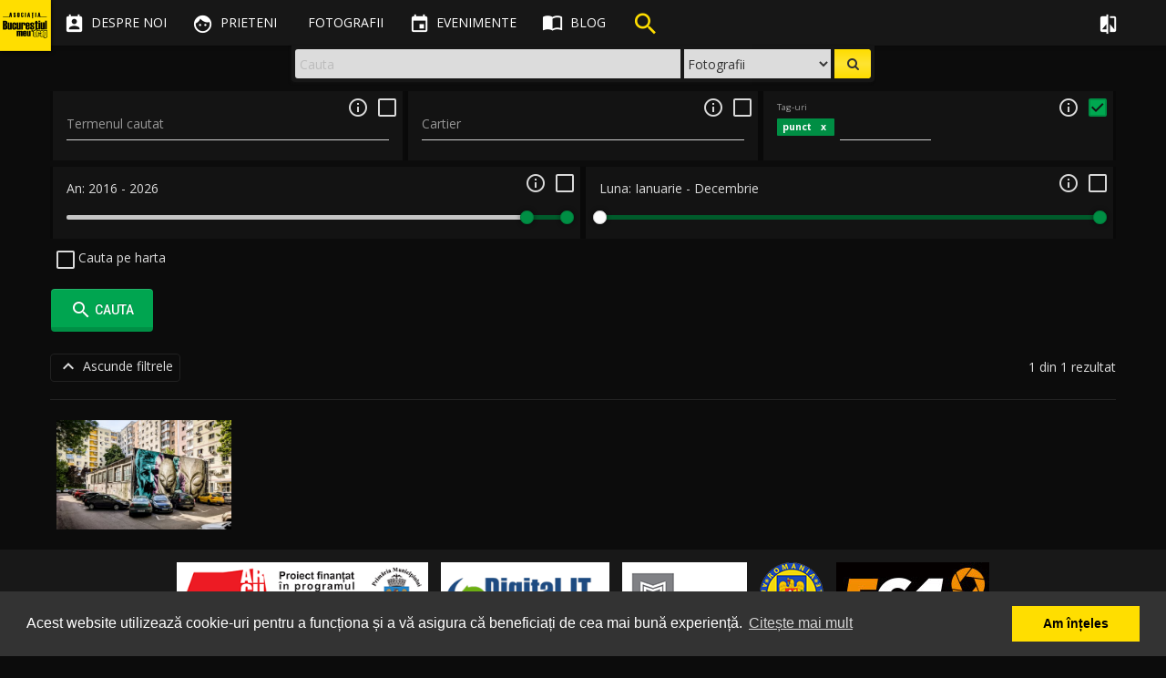

--- FILE ---
content_type: text/html; charset=UTF-8
request_url: https://www.bucurestiulmeudrag.ro/cauta?meta=punct
body_size: 54412
content:
<!DOCTYPE html>
<html lang="ro">
<head>
	<meta http-equiv="Content-Type" content="text/html; charset=utf-8" />
	<title>Cautare - Bucurestiul meu drag</title>
	<meta name="description" content="Centrul de Memorie Vizuala a Bucurestiului, un album cu fotografii, personalitati si evenimente ale orasului."/>
	<meta name="viewport" content="width=device-width, initial-scale=1"/>
	<link href="/favicon.ico" type="image/x-icon" rel="icon"/><link href="/favicon.ico" type="image/x-icon" rel="shortcut icon"/>

	<meta property="og:url" content="https://www.bucurestiulmeudrag.ro/cauta"/>
	<meta name="twitter:url" content="https://www.bucurestiulmeudrag.ro/cauta"/>
	<meta property="og:title" content="Cautare - Bucurestiul meu drag"/>
	<meta name="twitter:title" content="Cautare - Bucurestiul meu drag"/>
	<meta property="og:locale" content="ro_RO"/>
	<meta property="og:type" content="website"/>
	<meta property="og:image" content="https://www.bucurestiulmeudrag.ro/img/logo_bmd_wide.png"/>
	<meta property="fb:app_id" content="1583998688569968"/>
	<meta name="twitter:card" content="summary"/>
	<meta name="twitter:image" content="https://www.bucurestiulmeudrag.ro/img/logo_bmd_wide.png"/>
	
	<meta name="theme-color" content="#000000">
	<link rel="stylesheet" href="//maxcdn.bootstrapcdn.com/bootstrap/3.3.7/css/bootstrap.min.css">
	<link rel="stylesheet" href="//maxcdn.bootstrapcdn.com/bootstrap/3.3.7/css/bootstrap-theme.min.css">

	<link href='//fonts.googleapis.com/css?family=Open+Sans:300,400,600,700' rel='stylesheet' type='text/css'>
	<link href='//fonts.googleapis.com/css?family=Roboto:100,300,400,500,700' rel='stylesheet' type='text/css'>
	<link href="//fonts.googleapis.com/icon?family=Material+Icons" rel="stylesheet">
	<link href="//code.ionicframework.com/ionicons/2.0.1/css/ionicons.min.css" rel="stylesheet">
	
	<link rel="stylesheet" type="text/css" href="/css/material.min.css"/>
	<link rel="stylesheet" type="text/css" href="/css/ripples.min.css"/>
	<link rel="stylesheet" type="text/css" href="/css/sweet-alert.css"/>
	<link rel="stylesheet" type="text/css" href="/css/font-awesome.min.css"/>
	<link rel="stylesheet" type="text/css" href="/css/justifiedGallery.min.css"/>
	<link rel="stylesheet" type="text/css" href="/css/photoswipe.css"/>
	<link rel="stylesheet" type="text/css" href="/css/default-skin/default-skin.css"/>
	<link rel="stylesheet" type="text/css" href="/css/animate.min.css"/>
	<link rel="stylesheet" type="text/css" href="/css/style-bmd.css"/>
	<!--[if lt IE 9]>
		<script src="//oss.maxcdn.com/libs/html5shiv/3.7.0/html5shiv.js"></script>
		<script src="//oss.maxcdn.com/libs/respond.js/1.4.2/respond.min.js"></script>
	<![endif]-->

	<script src="https://ajax.googleapis.com/ajax/libs/jquery/2.2.4/jquery.min.js"></script>

		<script>
		"use strict";

		window.onpopstate = function(e){
			if (e.state) {
				//console.log(e.state);
				if (typeof e.state.url != 'undefined') {
					//window.location.href = e.state.url;
				}
			}
		};

		var niceScrollObj = false;
		var initNiceScroll = function() {
			niceScrollObj = $("html").niceScroll({
				zindex: 1050,
				mousescrollstep: 50,
				cursorwidth: "6px",
				cursorborder: "none",
				horizrailenabled: false
			});
		};

		$(document).ready(function(){
			$.material.init();
			initNiceScroll();
			$("#sidebar-inner, .navbar-select").niceScroll({
				zindex: 1050,
				cursorwidth: "4px",
				cursorborder: "none",
			});
			//$.material.ripples();

			/**
			$("#container").animsition({
				inClass               :   'fade-in', //zoom-in-sm
				outClass              :   'fade-out', //zoom-out-sm
				inDuration            :    800,
				outDuration           :    500,
				//linkElement           :   '.animsition-link',
				linkElement   		  :   'a:not([target="_blank"]):not([href^=#]):not([href^=javascript]):not([class~=dropdown-toggle]):not([rel^=gallery]):not([data-imagelightbox])',
				loading               :    true,
				loadingParentElement  :   'body', //animsition wrapper element
				loadingClass          :   'animsition-loading',
				unSupportCss          : [ 'animation-duration', '-webkit-animation-duration', '-o-animation-duration' ],
				//"unSupportCss" option allows you to disable the "animsition" in case the css property in the array is not supported by your browser.
				//The default setting is to disable the "animsition" in a browser that does not support "animation-duration".
				overlay               :   false,
				overlayClass          :   'animsition-overlay-slide',
				overlayParentElement  :   'body'
			});
			/**/
		});
	</script>

	<link rel="stylesheet" type="text/css" href="//cdnjs.cloudflare.com/ajax/libs/cookieconsent2/3.0.3/cookieconsent.min.css" />
	<script src="//cdnjs.cloudflare.com/ajax/libs/cookieconsent2/3.0.3/cookieconsent.min.js"></script>
	<script>
		// https://cookieconsent.insites.com/download/
        window.addEventListener("load", function(){
            window.cookieconsent.initialise({
                "palette": {
                    "popup": {
                        "background": "#333333",
                        "text": "#ffffff"
                    },
                    "button": {
                        "background": "#ffde00",
                        "text": "#000000"
                    }
                },
                "content": {
                    "message": "Acest website utilizează cookie-uri pentru a funcționa și a vă asigura că beneficiați de cea mai bună experiență.",
                    "dismiss": "Am înțeles",
                    "link": "Citește mai mult",
                    "href": "https://bucurestiulmeudrag.ro/politica-de-confidentialitate"
                }
            })});
	</script>
</head>
<body class="guest show_search">

    <!-- Google tag (gtag.js) -->
    <script async src="https://www.googletagmanager.com/gtag/js?id=G-2VT4FGYWLE"></script>
    <script>
        window.dataLayer = window.dataLayer || [];
        function gtag(){dataLayer.push(arguments);}
        gtag('js', new Date());
        
        gtag('config', 'G-2VT4FGYWLE', {
            'user_id': '' || undefined
        });
    </script>
	<div id="fb-root"></div>
	<script>
		window.fbAsyncInit = function() {
			FB.init({
				appId      : '1583998688569968',
				xfbml      : true,
				version    : 'v3.0'
			});
			FB.AppEvents.logPageView();
		};
		(function(d, s, id){
			var js, fjs = d.getElementsByTagName(s)[0];
			if (d.getElementById(id)) {return;}
			js = d.createElement(s); js.id = id;
			js.src = "https://connect.facebook.net/en_US/sdk.js#xfbml=1&version=v3.0&appId=1583998688569968";
			fjs.parentNode.insertBefore(js, fjs);
		}(document, 'script', 'facebook-jssdk'));</script>
	<script src="//platform.twitter.com/widgets.js" charset="utf-8" async defer></script>
	<script src="https://apis.google.com/js/platform.js" async defer> {lang: 'ro'} </script>
	<script type="text/javascript">
		(function(d){
			var f = d.getElementsByTagName('SCRIPT')[0], p = d.createElement('SCRIPT');
			p.type = 'text/javascript';
			p.async = true;
			p.defer = true;
			p['data-pin-build'] = 'parsePinBtns';
			p.src = '//assets.pinterest.com/js/pinit.js';
			f.parentNode.insertBefore(p, f);
		}(document));
	</script>
	<script>
	function bmdLog() {}
	function bmdErr() {}
	function bmdAlert() {}
</script>
<header class="navbar navbar-fixed-top" role="navigation">
	<div class="navbar-header">
	<div id="logo"><div><span></span></div><figure><a href="/"><img src="/img/logo_bmd_sml.png" alt="Bucurestiul meu drag" border="0"/></a></figure></div>		<div class="nav-search visible-xs">
			<ul class="nav">
				<li>
						<div class="search-floating search-floating-xs">
		<div class="search-floating-inner flipInX animated">

			<form class="search-floating-form" role="search" action="/cauta" method="get">
				<div class="search-floating-query col-xs-6 pull-left">
					<input type="text" class="query form-control" name="q" placeholder="Cauta">
				</div>

				<div class="search-floating-button no-padd pull-right">
					<button class="submit" type="submit"><i class="fa fa-search"></i></button>
				</div>

				<div class="search-select-container no-padd">
					<select name="type" id="search-floating-select">
						<option value="foto" selected>Fotografii</option>
						<option value="blog">Articole</option>
					</select>
				</div>
			</form>

		</div>
	</div>				</li>
			</ul>
		</div>

		<div class="navbar-inverse">
			<button type="button" id="nav-button" class="navbar-toggle collapsed" data-toggle="collapse" data-target=".top-navigation">
				<span class="sr-only">Toggle navigation</span>
				<span class="icon-bar"></span>
				<span class="icon-bar"></span>
				<span class="icon-bar"></span>
			</button>
		</div>

	</div>

	<div class="top-navigation">
		<nav class="nav-main navbar-wrap">
			<ul class="nav navbar-nav">
				<li class="tr-all-200ms">
					<a href="/despre-noi" class=" tr-all-200ms"><i class="material-icons">&#xE8A3;</i><span class="hidden-sm tr-all-200ms"> Despre noi</span></a>				</li>
				<li class="tr-all-200ms">
					<a href="/prieteni" class=" tr-all-200ms"><i class="material-icons">&#xE87C;</i><span class="hidden-sm tr-all-200ms"> Prieteni</span></a>				</li>
				<li class="tr-all-200ms">
					<a href="/fotografii" class=" tr-all-200ms"><i class="ion ion-images"></i><span class="hidden-sm tr-all-200ms"> Fotografii</span></a>				</li>
				<li class="tr-all-200ms">
					<a href="/evenimente" class=" tr-all-200ms"><i class="material-icons">&#xE878;</i><span class="hidden-sm tr-all-200ms"> Evenimente</span></a>				</li>
				<li class="tr-all-200ms icon-margin">
					<a href="/blog" class=" tr-all-200ms"><i class="material-icons">&#xE0E0;</i><span class="hidden-sm tr-all-200ms"> Blog</span></a>				</li>
				<li class="tr-all-200ms hidden-xs">
					<div class="search-header"><div class="bounceIn animated animated-delay"><i class="material-icons">&#xE8B6;</i></div></div>				</li>
				<!--
				<li class="tr-all-200ms hidden-xs">
									</li>
				-->
			</ul>
		</nav>

		<nav class="nav-secondary navbar-wrap">
			<ul class="nav navbar-nav" data-dropdown-in="fadeIn" data-dropdown-out="fadeOut">

				<li class="tr-all-200ms show-compare"><a href="javascript:void(0);" class="show-compare tr-all-200ms"><i class="material-icons" title="Compara fotografii" data-toggle="tooltip" data-placement="bottom">&#xE3B9;</i><span class="visible-xs-inline"> Compara</span></a></li><li class="tr-all-200ms"><a href="/login" class=" tr-all-200ms"><i class="ion ion-android-person" title="Cont"></i> <span class="visible-xs-inline"> Login</span></a></li>			</ul>
		</nav>
	</div>

	<div class="clearfix"></div>
	<div class="navbar-select tr-all-200ms-children">
		<ul class="nav pull-left">
			<li>
				<a href="javascript:void(0);" class="remove-selected header-button" data-title="Inchide"><i class="material-icons noMargin">&#xE5C9;</i></a>
			</li>
			<li><span class="split-light-v"></span></li>
			<li>
				<a href="javascript:void(0);" class="save-selected header-button" data-title="Retine selectia"><i class="material-icons">&#xE161;</i></a>
			</li>
			<li>
				<a href="javascript:void(0);" class="restore-selected header-button" data-title="Reda selectia"><i class="material-icons">&#xE8BA;</i></a>
			</li>
			<li>
				<a href="javascript:void(0);" class="delete-selected header-button" data-title="Anuleaza selectia"><i class="material-icons">&#xE15C;</i></a>
			</li>
			<li><span class="split-light-v"></span></li>
			<li>
				<a href="javascript:void(0);" class="add-to-galleries header-button" data-title="Adauga in Galerie" data-toggle="modal" data-target=".gallery-add-foto-modal"><i class="material-icons button add-to-gallery-multiple">&#xE39D;</i></a>
			</li>
			<li class="hidden-guest"><span class="split-light-v"></span></li>
			<li>
				<a href="javascript:void(0);" class="compare-selected header-button" data-title="Compara">
					<i class="material-icons">&#xE8F4;</i>
					<div class="img-compared hidden-xs"></div>
					<span class="img-number-compared hidden-xs"></span>
				</a>
			</li>
		</ul>
		<ul class="nav pull-right hidden-xs">
			<li class="pull-right">

			</li>
		</ul>
	</div>

		<div class="search-floating search-desktop hidden-xs">
		<div class="search-floating-inner flipInX animated">

			<form class="search-floating-form" role="search" action="/cauta" method="get">
				<div class="search-floating-query col-xs-8 pull-left">
					<input type="text" class="query form-control" name="q" placeholder="Cauta">
				</div>

				<div class="search-floating-button no-padd pull-right">
					<button class="submit" type="submit"><i class="fa fa-search"></i></button>
				</div>

				<div class="search-select-container no-padd">
					<select name="type" id="search-floating-select">
						<option value="foto" selected>Fotografii</option>
						<option value="blog">Articole</option>
					</select>
				</div>
			</form>

		</div>
	</div>
</header>
	<div id="container" class=" tr-margin-500ms">

		<div id="content" class="container-fluid">
			<div id="floatingMessageContainer"><i class="material-icons">&#xE88F;</i> <div id="floatingMessage" class=""></div></div>

			
			
	<link rel="stylesheet" type="text/css" href="/css/bootstrap-tagsinput.css"/>
	<link rel="stylesheet" type="text/css" href="/css/style-tagsinput-bmd.css"/>

<div class="container no-padd">
	<section id="search-form" class="row fadeIn animated animated-delay-xs">

		<div class="col-xs-12 search-filters fadeIn animated animated-delay-xs">
			<div class="col-xs-12 col-sm-4 search-query filter-box">
				<div class="input text"><input name="data[query]" value="" class="form-control floating-label" placeholder="Termenul cautat" type="text" id="query"/></div>				<div class="search-info">
					<div data-toggle="tooltip" data-placement="left" data-container=".search-query" title="Cauta in titlul sau descrierea fotografiei"><i class="material-icons">&#xE88F;</i></div>
				</div>
				<div class="checkbox">
					<label>
						<input id="check_query" class="check_filter" type="checkbox" checked="">
					</label>
				</div>
			</div>
			<div class="col-xs-12 col-sm-4 search-area filter-box advanced_search fadeIn animated animated-delay-xs">
				<div class="input text"><input name="data[Area][name]" value="" class="form-control floating-label" id="foto_area" placeholder="Cartier" maxlength="255" type="text"/></div>				<div class="search-info">
					<div data-toggle="tooltip" data-placement="left" data-container=".search-area" title="Selecteaza cartierul din lista predefinita"><i class="material-icons">&#xE88F;</i></div>
				</div>
				<div class="checkbox">
					<label>
						<input id="check_area" class="check_filter" type="checkbox">
					</label>
				</div>
			</div>
			<div class="col-xs-12 col-sm-4 search-meta filter-box advanced_search fadeIn animated animated-delay-xs">
				<div class="input text"><input name="data[Meta][name]" value="punct" class="form-control floating-label" id="foto_meta" placeholder="Tag-uri" maxlength="128" type="text"/></div>				<div class="search-info">
					<div data-toggle="tooltip" data-placement="left" data-container=".search-meta" title="Cauta in tag-urile fotografiilor (autocompletare)"><i class="material-icons">&#xE88F;</i></div>
				</div>
				<div class="checkbox">
					<label>
						<input id="check_meta" class="check_filter" type="checkbox">
					</label>
				</div>
			</div>

			<div class="col-xs-12 col-sm-6 search-year filter-box advanced_search fadeIn animated animated-delay-sm">
				<div class="year-slider-inner">
					<div class="year-range"><span>An: </span><span id="slider-year-value-min">2016</span> - <span id="slider-year-value-max">2026</span></div>
					<div id="slider-year" class="slider"></div>
				</div>
				<div class="search-info">
					<div data-toggle="tooltip" data-placement="left" data-container=".search-year" title="Selecteaza intervalul din care doresti sa fie afisate fotografii"><i class="material-icons">&#xE88F;</i></div>
				</div>
				<div class="checkbox">
					<label>
						<input id="check_year" class="check_filter" type="checkbox" >
					</label>
				</div>
			</div>
			<div class="col-xs-12 col-sm-6 search-month filter-box advanced_search fadeIn animated animated-delay-sm">
				<div class="month-slider-inner">
					<div class="month-range"><span>Luna: </span><span id="slider-month-value-min">1</span><span id="slider-month-separator"> - </span><span id="slider-month-value-max">12</span></div>
					<div id="slider-month" class="slider"></div>
				</div>
				<div class="search-info">
					<div data-toggle="tooltip" data-placement="left" data-container=".search-month" title="Selecteaza intervalul din care doresti sa fie afisate fotografii"><i class="material-icons">&#xE88F;</i></div>
				</div>
				<div class="checkbox">
					<label>
						<input id="check_month" class="check_filter" type="checkbox" >
					</label>
				</div>
			</div>

			<div class="clearfix"><br></div>
		</div>

		<div class="col-xs-12 map-gps search-filters advanced_search fadeIn animated animated-delay-sm">

<!--			<a href="javascript:void(0);" class="inline-block"></a>-->
			<div class="clearfix mb5"></div>

			<div class="advanced_search">
				<div class="checkbox">
					<label>
						<input id="check_gps" class="check_filter show-hide-map" type="checkbox"> Cauta pe harta
					</label>
				</div>
			</div>

			<div class="clearfix mb5"></div>

			<div class="map_canvas_wrap">
				<div id="map_canvas"></div>
			</div>

			<div class="search-filters">
				<div id="map_slider" class="col-xs-12 map-slider filter-box mb1e">

					<div class="map-slider-inner">
						<div class="map-radius-value"><span>Raza de cautare: </span><span id="slider-value"></span></div>
						<div id="slider" class="slider"></div>
					</div>
					<div class="search-info search-info-map">
						<div data-toggle="tooltip" data-placement="left" data-container=".map-slider" title="Modifica raza cautarii dupa ce selectezi zona pe harta"><i class="material-icons">&#xE88F;</i></div>
					</div>
					<div class="clearfix"></div>
					<div class="hidden">
						<input type="text" id="exifGpsLat" value="">
						<input type="text" id="exifGpsLon" value="">
					</div>

				</div>
			</div>
		</div>
		<div class="clearfix"></div>

		<div class="col-xs-12 search-filters search-filters-advanced mt1e mb1e">
			<a href="javascript:void(0);" id="advanced_search_btn" class="cursor-pointer tr-all-200ms"><i class="material-icons vertical-middle">&#xE402;</i> <span class="vertical-middle">Cautare avansata</span></a>
		</div>
		<div class="clearfix"></div>

		<div class="col-xs-12 search-filters">
			<div class="search-controls">
				<div id="search-btn" class="btn btn-success"><i class="material-icons vertical-middle">&#xE8B6;</i> <span class="vertical-middle">Cauta</span></div>
			</div>
		</div>
		<div class="clearfix"></div>

		<div class="col-xs-12">
			<div class="show-hide-search-filters mt1e">
				<a href="javascript:void(0);" class="show-filters withripple"><i class="material-icons">&#xE313;</i> Arata filtrele</a>
				<a href="javascript:void(0);" class="hide-filters withripple"><i class="material-icons">&#xE316;</i> Ascunde filtrele</a>
				<div class="pull-right vertical-middle line-30 search-results">1 din 1 rezultat</div>
			</div>
		</div>

	</section>
</div>
<div class="container no-padd">
	<section id="search-results" class="row fadeIn animated animated-delay">
		<div class="col-xs-12">

			<div class="separator"></div>

			<div id="results-container" class="fadeIn animated animated-delay">
				<div id="foto-results" class="gallery-sml">
					<div class="thumb-wrap withripple guest tr-all-500ms-children" rel="gallery-wrap" data-gallerytype="gallery" data-uid="627e83ab-63e4-4644-a57d-bada592b13d5" data-author="Mihai Petre" data-author-url="/profil/mihai/" data-year="2022"> <div class="thumb-controls"><button class="fa fa-check-circle fa-2x check-full"></button><button class="fa fa-circle-thin fa-2x check-hollow"></button><i class="material-icons button add-to-gallery">&#xE39D;</i><button class="fa fa-heart fa-2x check-fav"></button><button class="fa fa-heart-o fa-2x check-fav-o"></button></div><a href="/img/photos/s1920/627e83ab-63e4-4644-a57d-bada592b13d5.jpg"  class="image-link" data-size="1920x1200"><div class="top-shadow"></div><img src="/img/photos/s480/627e83ab-63e4-4644-a57d-bada592b13d5.jpg" alt="Centrala termică - Intrarea Galați"  class="thumb-image"> </a> <div class="caption text-center"><a href="/fotografii/627e83ab-63e4-4644-a57d-bada592b13d5">Centrala termică - Intrarea Galați</a></div></div>
				</div>
				<div class="ajax-pagination">
									</div>
			</div>

		</div>
	</section>
</div>
<div class="clearfix"></div>


	<script type="text/javascript" src="/js/typeahead.jquery.min.js"></script>
	<script type="text/javascript" src="/js/bootstrap-tagsinput.min.js"></script>
<script src="//cdnjs.cloudflare.com/ajax/libs/noUiSlider/8.0.2/nouislider.min.js"></script>
<script>
	"use strict";

	var isCircleVisible = true; // for maps
	var mapSession = true;
	var imgObj = {}; // for comparison

	$('.search-floating.search-desktop').hide();

	$(document).ready(function(){
		// for ajax pagination
		if (typeof ajaxPagination == 'function') {
			ajaxPagination();
		}
		$('.ajax-pagination a').on('click', function(){
			if (typeof pushCurrentState == 'function') {
				var title = '';
				var url = $(this).attr('href');
				pushCurrentState(title, url);
			}
		});

		// for sliders
		var mapTimer;
		var yearTimer;
		var monthTimer;

		var searchTxt = $("<div/>").html("").text();
		$('.nav-search-form .query, .search-floating input.query').val(searchTxt);

		var sliderDiv = document.getElementById('slider');
		var sliderValue = document.getElementById('slider-value');

		noUiSlider.create(sliderDiv, {
			start: 500,
			connect: 'lower',
			step: 1,
			range: {
				'min': 50,
				'max': 1000
			}
		});
		sliderDiv.noUiSlider.on('update', function( values, handle ) {
			if ( handle ) {
				sliderValue.innerHTML = parseFloat(values[handle])+'m';
			} else {
				sliderValue.innerHTML = parseFloat(values[handle])+'m';
			}
			circleRadius = parseFloat(values[handle]);

			clearTimeout(mapTimer);
			mapTimer = setTimeout(function(){
				var gpsLat = $('#exifGpsLat').val();
				var gpsLon = $('#exifGpsLon').val();
				if (gpsLat != '' && gpsLon != '') {
					if (typeof map != 'undefined') {
						var location = new google.maps.LatLng(gpsLat, gpsLon);
						placeMarker(location, circleRadius);
					}
					search();
				}
			},800);
		});

		// slider years
		var sliderYearDiv = document.getElementById('slider-year');
		var sliderYearValues = [
			document.getElementById('slider-year-value-min'),
			document.getElementById('slider-year-value-max')
		];

		noUiSlider.create(sliderYearDiv, {
			start: [2016, 2026],
			connect: true,
			step: 1,
			range: {
				'min': 1900,
				'max': 2026			}
		});
		sliderYearDiv.noUiSlider.on('update', function( values, handle ) {
			if ( handle ) {
				sliderYearValues[handle].innerHTML = parseFloat(values[handle]);
			} else {
				sliderYearValues[handle].innerHTML = parseFloat(values[handle]);
			}

			clearTimeout(yearTimer);
			yearTimer = setTimeout(function(){
				if ($('#check_year').prop('checked')) {
					if (!search_pending) {
						search();
					}
				}
			},800);
		});

		// slider months
		var sliderMonthDiv = document.getElementById('slider-month');
		var sliderMonthValues = [
			document.getElementById('slider-month-value-min'),
			document.getElementById('slider-month-value-max')
		];

		noUiSlider.create(sliderMonthDiv, {
			start: [1, 12],
			connect: true,
			step: 1,
			range: {
				'min': 1,
				'max': 12
			}
		});
		sliderMonthDiv.noUiSlider.on('update', function( values, handle ) {
			if (handle) {
				sliderMonthValues[handle].innerHTML = monthName(parseFloat(values[handle]));
			} else {
				sliderMonthValues[handle].innerHTML = monthName(parseFloat(values[handle]));
			}

			if (values[0] == values[1]) {
				$('#slider-month-separator').hide();
				$('#slider-month-value-max').hide();
			} else {
				$('#slider-month-separator').show();
				$('#slider-month-value-max').show();
			}
			clearTimeout(monthTimer);
			monthTimer = setTimeout(function(){
				if ($('#check_month').prop('checked')) {
					if (!search_pending) {
						search();
					}
				}
			},800);
		});

	});

	// for search
	var search_pending = false;
	var area = '';
	var meta = '';
	var gpsLat = $('#exifGpsLat').val();
	var gpsLon = $('#exifGpsLon').val();

	function buildQueryUrl() {
		var q = $('#check_query').prop('checked') ? $('#query').val() : '';
		var area_crt = $('#check_area').prop('checked') ? area : '';
		var meta_crt = $('#check_meta').prop('checked') ? meta : '';
		var year = $('#check_year').prop('checked') ? ($('#slider-year-value-min').text() == $('#slider-year-value-max').text() ? $('#slider-year-value-min').text() : $('#slider-year-value-min').text()+'-'+$('#slider-year-value-max').text()) : ''; //slider-year-value-min
		var month = $('#check_month').prop('checked') ? ($('#slider-month-value-min').text() == $('#slider-month-value-max').text() ? monthName($('#slider-month-value-min').text(), true) : monthName($('#slider-month-value-min').text(), true)+'-'+monthName($('#slider-month-value-max').text(), true)) : ''; //slider-month-value-min
		var gps_lat = $('#check_gps').prop('checked') ? gpsLat : '';
		var gps_lon = $('#check_gps').prop('checked') ? gpsLon : '';

		$('.nav-search-form input.query, .search-floating input.query').val(q); // set top search to match search input

		var title = '';
		//var q = $('#query').val();
		var url = '/cauta?q='+q+'&area='+area_crt+'&meta='+meta_crt+'&y='+year+'&m='+month+'&gps[lat]='+gps_lat+'&gps[lon]='+gps_lon+'&gps[radius]='+circleRadius;
		window.history.pushState({"pageTitle": title, "url": url}, title, url);
		return url;
	}

	function search(resetSearch) {
		search_pending = true;
		gpsLat = $('#exifGpsLat').val();
		gpsLon = $('#exifGpsLon').val();
		var doReset = false;

		if (typeof resetSearch !== 'undefined' && resetSearch == 'reset') {
			doReset = true;
		}

		var radius = parseFloat(slider.noUiSlider.get());
		if (radius >= 50) {
			circleRadius = radius;
		}

		area = '';
		var selected_area = $('#foto_area').val();
		if (!$.isNumeric(selected_area)) {
			if (typeof areas[selected_area] != 'undefined') {
				area = selected_area;
			} else {
				area = '';
			}
		}

		meta = '';
		var selected_meta = $('#foto_meta').val();
		if (!$.isNumeric(selected_meta)) {
			var selected_meta_array = selected_meta.split(',');
			$.each(selected_meta_array, function(k, v){
				if (typeof metas[v] != 'undefined') {
					meta+= v+',';
				} else {
					meta+= '';
				}
			});
			if (meta.slice(-1) == ',') {
				meta = meta.slice(0, -1);
			}
		}

		var postUrl = buildQueryUrl();

		$.ajax({
			method: "POST",
			dataType: "html",
			evalScripts: true,
			url: postUrl,
			data: { type: 'ajax', reset: doReset },
			success: function (data, textStatus) {
				$("#results-container").html(data);
				buildGallery();
				setTimeout(function(){
					search_pending = false;
				},850);
			},
			error: function (data, textStatus) {
				setTimeout(function(){
					search_pending = false;
				},850);
				swal({title:"Eroare!", text: "Va rugam incercati mai tarziu.", type: "error"});
			}
		});

	}

	function query_search() {
		if (!search_pending) {
			search_pending = true;
			setTimeout(function(){
				search();
			},1000);
		}
	}

	function checkAdvancedSearch() {
		return true; // TEMP request
//		var urlVars = getUrlVars();
//		return !(!urlVars['area'] && !urlVars['y'] && !urlVars['m'] && !urlVars['meta'] && !urlVars['gps[lat]'] && !urlVars['gps[lon]']);
	}
	$('.search-filters-advanced').hide().remove();
	$('.advanced_search').show();

	// for areas & metas autocomplete
	var areas = {"13 Septembrie":1,"Aparatorii Patriei":2,"Aviatiei":3,"Aviatorilor":4,"Balta Alba":5,"Baneasa":6,"Berceni":7,"Bucurestii Noi":8,"Centrul Civic":9,"Centrul istoric":10,"Colentina":11,"Cotroceni":12,"Crangasi":13,"Damaroaia":14,"Dealul Spirii":15,"Domenii":16,"Dorobanti":17,"Dristor":18,"Drumul Taberei":19,"Dudesti":20,"Ferentari":21,"Floreasca":22,"Gara de Nord":23,"Ghencea":24,"Giulesti":25,"Grivita":26,"Iancului":27,"Militari":28,"Mosilor":29,"Muncii":30,"Obor":31,"Oltenitei":32,"Pajura":33,"Pantelimon":34,"Piata Romana":35,"Piata Universitatii":36,"Pipera":37,"Primaverii":38,"Rahova":39,"Salajan":40,"Stefan cel Mare":41,"Tei":42,"Timpuri Noi":43,"Tineretului":44,"Titan":45,"Unirii":46,"Vacaresti":47,"Vatra Luminoasa":48,"Victoriei":49,"Vitan":50,"Mogosoaia":51,"Buftea":52,"Cernica":53,"Snagov":54,"Chitila":55,"Voluntari":56,"Afumati":57,"Branesti":58,"Bragadiru":59,"Jilava":60,"Otopeni":61,"Popesti Leordeni":62,"Magurele":63,"Frumusani":64,"Chiajna":65,"Foisorul de foc":66,"Izvor":67,"Centru":68,"Kiseleff":71,"Eroilor":97,"23 august - Industriilor":73,"Piata Presei Libere":76,"Politehnica":78,"Carol":79,"Sfantul Gheorghe":80,"Baba Novac":81,"Bucur":82,"Piata Constitutiei":83,"Casa Poporului":84,"Centrul Vechi":87,"Uranus":89,"Serban Voda":90,"Herastrau":92,"Buzesti":94,"Regie":98,"Grozavesti":99,"Filaret":100,"Sfanta Vineri":101,"Rosetti":102,"Calarasi":103,"Cauzasi":104,"Basarab":105,"1 mai":106,"Mitropolie":107,"Fundeni":108,"Cismigiu":109,"Armenesc":110,"metrou":112,"Lizeanu":113,"Parcul Carol":114,"metrou piata victoriei":115,"Triaj":117,"Giulesti Sarbi":118,"Grant":119,"Magheru":120,"Universitate":121,"Ozana":122,"Tei Toboc":123,"Piata Victoriei":124,"Hristo Botev":125,"Nerva Traian":126,"Ciurel":128,"Labirint":129,"Glina":130,"Palatul Regal":131,"Aurel Vlaicu":132,"Parcul Natural Vacaresti":133,"Pache":134,"Romana":135,"Traian":136,"Faur":137,"Hotelul Continental":138,"Ateneu":140,"Matasari":141,"Amzei":142,"Sala Palatului":144,"Fortul 13":145,"Sala Polivalenta":146,"Radu Voda":147,"Dambovita":148};
	var metas = {"Millenium Tower":1,"Mosilor":2,"Dambovita":3,"Glina":4,"industrial":5,"Intercontinental":6,"hotel":7,"bloc":8,"parc":9,"tineretului":10,"lac":11,"pod":12,"Vacaresti":13,"natura":14,"toamna":15,"centrul vechi":16,"centrul istoric":17,"metrou":18,"muzeu":19,"armata":20,"trafic":21,"intersectie":22,"capatul lumii":23,"halta":24,"gara":25,"cfr":26,"magazin":27,"de sus":28,"cinema":29,"ciclop":30,"restaurant":31,"ateneu":32,"biblioteca":33,"turn":34,"reabilitare termica":35,"romexpo":36,"institut":37,"razoare":38,"santier":39,"tbm":40,"office":41,"RATB":42,"street delivery":43,"statuie":44,"tnb":45,"sala":46,"radio":47,"casa poporului":48,"palatul parlamentului":49,"case":50,"pasaj":51,"unirea":52,"iarna":53,"ceas":54,"universitate":55,"stadion":56,"sport":57,"art deco":58,"termocentrala":59,"apus":60,"piata":61,"vara":62,"depou":63,"librarie":64,"romana":65,"fantani":66,"insula":67,"han":68,"centru cultural":69,"tramvai":70,"targ":71,"ora albastra":72,"noapte":73,"mall":74,"revolutie":75,"steag":76,"flori":77,"ase":78,"biserica":79,"spital":80,"banca":81,"bnr":82,"teatru":83,"arcul de triumf":84,"tribunal":85,"moara":86,"ruine":87,"casa":88,"pompieri":89,"opera":90,"liceu":91,"recreatie":92,"clasa":93,"Matura":94,"ingrijitor spatii verzi":95,"Magazin alimentar":96,"Mircea Dinescu":97,"Foisorul de foc":98,"autobuz":99,"biogaz":100,"gaz metan":101,"autocamion":102,"dacia 1300":103,"trabant":104,"Strada General Eremia Grigorescu":105,"zona Piata Romana":106,"centru":107,"castel":108,"taxi":109,"protest":110,"constitutiei":111,"skatepark":112,"xenofon":113,"scari":114,"noaptea caselor":115,"Cocor":116,"Baratia":117,"CAF":118,"garsoniere":119,"pisica":120,"batrani":121,"BMW":122,"trotuar ocupat":123,"F64":124,"fotografie":125,"magazin foto":126,"strada":127,"eveniment":128,"architectura":129,"bucurestiul vechi":130,"detalii":131,"arta stradala":132,"graffitti":133,"culori":134,"demolari":135,"Bd Uranus":136,"Buzesti":137,"demolat":138,"catedrala":139,"sfantul iosif":140,"altar":141,"Afi Palace Cotroceni":142,"lemn":143,"muzeul satului":144,"cimitir":145,"Bellu":146,"Serban Voda":147,"aleea principala":148,"noaptea muzeelor":149,"patinoar":150,"spatiu recreere":151,"spectacol":152,"Opera Nationala":153,"Odeon":154,"Biblioteca centrala universitara":155,"cartofi":366,"gara de nord":157,"zona adiacenta nordica":158,"lansare":159,"tren":160,"ministerul transporturilor":161,"Muzeul Bucurestiului":162,"Palatul Sutu":163,"Asociatia Bucurestiul meu drag":164,"melc gunoi":165,"chinez":166,"monument":167,"caramida":168,"palatul telefoanelor":169,"apa":170,"bancorex":171,"jilava":172,"inchisoare":173,"penitenciar":174,"hanul lui manuc":175,"constructii":176,"McDonalds":177,"fastfood":178,"promoteri":179,"reclame":180,"mancare":181,"ziar":182,"coada":183,"hol":184,"cutii postale":185,"caine":186,"incendiu":187,"calatori":188,"carte de rugaciune":189,"aglomeratie":190,"corporatisti":191,"soclu statuie":192,"cafea":193,"automat cafea":194,"curier":195,"fotbal de masa":203,"ultimul etaj":197,"pantelimon":198,"spatii de joaca":199,"lacuri bucurestene":200,"parcare":201,"masini":202,"jocuri":204,"spatiu neconventional":205,"fabrica":206,"parasita":207,"pizza":208,"ceasca":209,"cafetiera":210,"sedinta":211,"corporatie":212,"alergator":213,"arena nationala":214,"dimineata":215,"Facultate":216,"TCM":217,"IMST":218,"spatiu verde":219,"carti":220,"anticari":221,"buchinisti":222,"trecere de pietoni":223,"bar":224,"bauturi":225,"cine":226,"cinemateca":227,"cinemateca eforie":228,"CTP":229,"Noaptea galeriilor":230,"tatuaj":231,"dictionar":232,"Nicusor Dan":233,"Alegeri primarie":234,"Arenele Romane":235,"linii tramvai":236,"panou reclama":237,"icoana":238,"cruce":239,"Paste":240,"oua rosii":241,"covor":242,"alee":243,"primavara":244,"copac inflorit":245,"prelata masina":246,"casa veche":247,"curte":248,"Protest Colectiv":249,"manastire":250,"abandonat":251,"gunoi":252,"legume":253,"caruta":254,"cal":255,"palarie":256,"saracie":257,"copil":258,"antene":259,"Pionierul":260,"ruine industriale":261,"anii 60":262,"bicicleta":263,"cafe verona":264,"carturesti":265,"expozitie foto":266,"anii 80":267,"viscol":268,"oras":269,"albnegru":270,"alb negru":271,"zapada":272,"ninsoare":273,"calusei":1306,"arhitectura":275,"oglinda":276,"ior":277,"parc ior":278,"titan":279,"silueta":280,"siluete":281,"cer":282,"parada militara":283,"ziua romaniei":284,"1 decembrie":285,"militari":286,"jandarmi":287,"targ de craciun":288,"luminite":289,"biserica de lemn":290,"mireasa":291,"om al strazii":292,"homeless":293,"macarale":294,"seara":295,"betoane":296,"zid":297,"referendum":298,"traian basescu":299,"parlament":300,"tineri":301,"case vechi":302,"om de zapada":303,"Uranus":304,"Bucurestiul disparut":305,"preot":306,"automat poze":307,"multimi":308,"cafenea":309,"cvartet":310,"muzica":311,"capriccio":312,"automat mancare":313,"pasari":314,"stuf":315,"Sala Polivalenta":316,"automat carti":317,"patiserie":318,"boutique haine":319,"poza la minut":320,"vapor":321,"Minovici":322,"bucuresti":323,"vila":324,"semne circulatie":325,"arhitectura neoromaneasca":326,"catel":328,"alegeri prezidentiale":329,"alegeri presedinte":330,"adrian nastase":331,"scoala 80":332,"primar general":333,"petre roman":334,"PNL":335,"cort":336,"automat plati":337,"aparat foto":338,"girafa":339,"antipa":340,"Cismigiu":341,"oameni":342,"parada":343,"St Patrick":344,"cimpoieri":345,"victoriei":346,"renovare":347,"interior":348,"sinagoga":349,"McCafe":350,"telefon":351,"alegeri":352,"senat":353,"camera deputatilor":354,"presedinte":355,"primar":356,"lansare carte":357,"ambasada":358,"in constructie":359,"politica":360,"club":361,"uscator de maini":362,"Ceausescu":363,"Palatul Primaverii":364,"muncitori":365,"munca voluntara":367,"TIB":368,"autoturism":369,"oltcit":370,"comert stradal":371,"strung":372,"practica":373,"carte":374,"student":375,"regie":376,"carti de joc":377,"reflexii":378,"relaxare":379,"pustiu":380,"instalatie":381,"festival":382,"gard":383,"transformator":384,"meeting":385,"capsa":386,"bulevard":387,"sticla":388,"camin":389,"nunta":390,"excursie":391,"fotograf":392,"petrecere":393,"imobil":394,"fort":395,"memorial":396,"fete":397,"ochelari":398,"palat":399,"pasarela":400,"modern":401,"televiziune":402,"pian":403,"teatrul national":404,"hala":405,"demolare":406,"furtuna":407,"ploaie":408,"utilaje":409,"acoperis":410,"panorama":411,"studio":412,"intrare":413,"cec":414,"teren":415,"maidan":416,"posta":417,"Humanitas Cismigiu":418,"grup":419,"masina":420,"vita de vie":421,"copaci":422,"pavilion":423,"expozitie":424,"vehicul":425,"hidrant":426,"indicator":427,"lift":428,"sculptor":429,"artist":430,"atelier":431,"CFP":432,"banca nationala":433,"film":434,"ortodox":435,"religie":436,"fantani Unirea":437,"calea mosilor":438,"lacul Morii":439,"zilele Bucurestilor":440,"cimitirul Bellu":441,"produse populare de vanzare in Cismigiu Paste":442,"parcul Izvor":443,"carul cu bere":444,"fata":445,"lectura":446,"Holocaust Monument":447,"Bucharest":448,"Holocaust":449,"6X6":450,"trotineta":451,"rosia montana":452,"masina de scris":453,"carucior":454,"motocicleta":455,"chitara":456,"ARO":457,"Camion":458,"piatra":459,"Drumul Taberei":460,"Parcul Drumul Taberei":461,"cladiri":462,"farmacie":463,"politehnica":464,"antena":465,"scoala":466,"statie":467,"peron":468,"scaune":469,"mozaic":470,"mitropolie":471,"reciclare":472,"epurare":473,"macara":474,"basc":475,"vanzator ambulant":476,"naveta":477,"vanzator":478,"calea victoriei":479,"Palatul CEC":480,"parcul herastrau":481,"strada turda":482,"linia 41":483,"ceata":484,"urbanfest":485,"mogosoaia":486,"lumina":487,"fotografie de strada":488,"umbre":489,"chiosc ziare":490,"mausoleu":491,"beton":492,"curatenie":493,"piatra cubica":494,"batic":495,"uniforma scolara":496,"umbrela":497,"avion":498,"nori":499,"racheta":500,"radar":501,"tunel":502,"cupola":503,"vechituri":504,"batran":505,"baston":506,"craciun":507,"lumini":508,"costum":509,"clovn":510,"foc":511,"institutie":512,"11 iunie":513,"locuinta":514,"gabroveni":515,"lipscani":516,"stavropoleos":517,"afise":518,"postere":519,"excavator":520,"pamant":521,"pictura":522,"fantastic planet":523,"spotlight festival 2016":524,"lords of lights":525,"sportlight festival 2016":526,"piata George Enescu":527,"cercul militar national":528,"video mapping":529,"apanova":530,"rezervor":531,"muncitor":532,"calculator":533,"control":534,"laborator":535,"chimie":536,"buton":537,"teava":538,"canal":539,"bazin":540,"sala de concerte":541,"cizmarie":542,"pravalie":543,"calcan":544,"spirala":545,"Basarab":546,"Sine":547,"banci":548,"actor":549,"reporter":550,"interviu":551,"muzician":552,"macheta":553,"vagon":554,"regal":555,"parasit":556,"credinta":557,"Straulesti":558,"piata presei libere":559,"sudura":560,"masca":561,"scaun cu rotile":562,"plante":563,"saci":564,"rochie":565,"uitat":566,"accident":567,"politie":568,"presa":569,"reclama":570,"poarta":571,"siloz":572,"intuneric":573,"cale ferata":574,"garaj":575,"cartier":576,"service":577,"auto":578,"rugina":579,"fereastra":580,"calorifer":581,"arhitect":582,"dirijor":583,"doctor":584,"coafor":585,"frizerie":586,"salon":587,"tevi":588,"uzina":589,"cabina":590,"scaun":591,"graffiti":592,"praf":593,"carciuma":594,"pavaj":595,"terasa":596,"trotuar":597,"copac":598,"utilaj":599,"scriitor":600,"istoric":601,"emisiune":602,"locomotiva":603,"soldati":604,"razboi":605,"uniforma":606,"drapel":607,"academie":608,"soldat":609,"carne":610,"baltoaca":611,"cos fum":612,"rezervor apa":613,"rufe":614,"comandant":615,"documente":616,"lupa":617,"monitor":618,"timbru":619,"interventie":620,"scara":621,"paznic":622,"blocuri":623,"Carol":624,"bere":625,"cladire":626,"dacia":627,"baloane":628,"opereta":629,"gol":630,"frunze":631,"noroi":632,"panta":633,"pietruita":634,"oblon":635,"fum":636,"fantana":637,"mecanic":638,"trepte":639,"acuarela":640,"mezeluri":641,"Dacia 1100":642,"cutie postala":643,"urs":644,"anul nou":645,"rochie mireasa":646,"buruieni":647,"revelion":648,"inalta tensiune":649,"circuit":650,"camp":651,"cet":652,"furnal":653,"The Hub":654,"carut copil":655,"deszapezire":656,"orizont":657,"nimic":658,"electoral":659,"afis":660,"marcaj":661,"roata":662,"inundatie":663,"pompa":664,"grindina":665,"meteo":666,"vechi":667,"prabusit":668,"statui":669,"Carol I":670,"monumante":671,"ecvestre":672,"biblioteci":673,"performance":674,"vagon tren":675,"aeroport":676,"pilot":677,"mobra":678,"lucrari":679,"semafor":680,"mestesugar":681,"Pasajul Englez":682,"renovat":683,"balta":684,"crima":685,"fibra optica":686,"cablu":687,"stalp":688,"show":689,"elicopter":690,"concert":691,"coloane":692,"pescarus":693,"asfaltare":694,"tablou":695,"meshuri":696,"galerie":697,"strand":698,"piscina":699,"casino":700,"vegetatie":701,"barca":702,"peste":703,"basorelief":704,"masina abandonata":705,"Festivalul tineretului 1953":706,"cabina telefonica":707,"proiectie":708,"basket":709,"masa":710,"tvr":711,"gradinabotanica":712,"florescu":713,"cladiri vechi":714,"raul sorban":715,"mihai viteazu":716,"piata universitatii":717,"cladiri parasite":718,"dudesti cioplea":719,"ipsilanti":720,"salajan":721,"ilioara":722,"crangasi":723,"moghioros":724,"patinaj":725,"unirii":726,"alimentara":727,"grivita":728,"fabrica de bere":729,"matache":730,"hala matache":731,"cinema dacia":732,"marconi":733,"solacolu":734,"visarion":735,"detaliu":736,"feroviar":737,"scena":738,"fotografi":739,"volga":740,"tren cu abur":741,"cisterna":742,"pescar":743,"vaca":744,"vigilent":745,"hub":746,"kilometrul zero":747,"pub":748,"armura":749,"colt":750,"pasare":751,"Om de fier":752,"casa parasita":753,"Pasajul Victoria":754,"Noaptea Institutelor Culturale":755,"beci":756,"subsol":757,"turisti":758,"gaze":759,"Trecere pietoni":760,"masina tuns iarba":761,"blocuri neterminate":762,"brad":763,"bucurestiul":764,"tractor":765,"manifestatie":766,"old":767,"ateneul roman":768,"arta":769,"simfonie":770,"abstract":771,"muzica clasica":772,"Filarmonica Romana George Enescu":773,"cultura":774,"rate":775,"felinar":776,"skoda 1000":777,"wartburg":778,"Doicesti":779,"soare":780,"voda":781,"tepes":782,"cetatean":783,"trecator":784,"urbe":785,"echilibru":786,"decupat":787,"trandafirilor":788,"comemorare":789,"lumanari":790,"arhive":791,"dosare":792,"plan constructie":793,"acordeon":794,"cos":795,"anticariat":796,"microfon":797,"chiosc loto prono":798,"suporteri fotbal":799,"lama":800,"shopping":801,"cumparaturi":802,"tamplarie":803,"mester":804,"palatul de justitie":805,"biserica domnita balasa":806,"curtea de apel bucuresti":807,"spaiul unirii":808,"bile":809,"tur":810,"lenin":811,"stalin":812,"trenuri":813,"macaz":814,"turma":815,"animale":816,"debarcader":817,"portret":818,"expunere lunga":819,"fundatiunea universitara carol I":820,"Rasarit":821,"Parcul Garii":822,"cuplu":823,"joaca":824,"cotroceni":825,"birouri":826,"patio":827,"contrejour":828,"magazin unirea":829,"street photography":830,"snap":831,"hipster":849,"monumentul aripi":833,"casa presei libere":834,"casa scanteii":835,"piata revolutiei":836,"memorialul renasterii":837,"asfintit":838,"piata crangasi":839,"magazinul unirea":840,"plumbuita":841,"parcul circului":842,"uniunea arhitectilor din romania":843,"Grigore Paucescu":844,"let s do it romania":845,"deseuri":846,"voluntariat":847,"ziua de curatenie nationala":848,"moda":850,"elev":851,"album foto":852,"Arhivele Nationale":853,"arcub":854,"otopeni":855,"sirena":856,"maternitate":857,"capac":858,"supermarket":859,"vernisaj":860,"lake":862,"birds":863,"sunshine":864,"snow":865,"caragiale":866,"rau":867,"river":868,"amzei":869,"geamuri":870,"tipar":871,"structura":872,"ianuarie":873,"tei":874,"ferestre":875,"intunecat":876,"inserat":877,"innorat":878,"parc bazilescu":879,"bazilescu":880,"amfiteatru":881,"fish eye":882,"loc de joaca":883,"bucurestii noi":884,"octombrie":885,"culoare":886,"costume":887,"ziua bucurestiului":888,"zilele Bucurestiului":889,"aniversare":890,"spalarea trotuarelor":891,"argentic":892,"colectiv":893,"mars":894,"turn racire":895,"romarta":896,"sanie":897,"novotel":898,"vitrina":899,"guvern":900,"quito":901,"World Wide Photowalk":902,"cros":903,"piata constitutiei":904,"imapp":905,"sincai":906,"proiectii":907,"cutremur":908,"troleibuz":909,"mnac":910,"turn apa":911,"curcubeu":912,"statie tramvai":913,"suveniruri":914,"incaltaminte":915,"soba":916,"televizor":917,"scandal":918,"comic con":919,"curtea veche":920,"culise":921,"jurnalisti":922,"tramv":923,"feli":924,"comunism":925,"joc":926,"toaleta":927,"harta":928,"sinistru":929,"neon":930,"observator":931,"asmita gardens":932,"autotren":933,"Sculptor Ionel Stoicescu":934,"delavrancea":935,"gibory":936,"Delavreancea Gibory":937,"postbelic":938,"interbelic":939,"tram":940,"polaroid":3190,"tarabe":942,"casa noua":943,"gunoieri":944,"personalitate":945,"mesh":946,"sarbatori":947,"noaptea":948,"linii tren":949,"brad craciun":2667,"piata unirii":951,"schela":952,"cantaret":953,"bulina rosie":954,"bila":955,"miscare":956,"ciurel":957,"biserica bulgara":958,"ostrov":959,"floreasca":960,"lujerului":961,"padurea baneasa":962,"lacul vacaresti":963,"parcul crangasi":964,"mura":965,"gaura":966,"autobaza":967,"moloz":968,"balcon":969,"miner":970,"biciclist":971,"pubela gunoi":972,"ceaun":973,"tenis":974,"secolul XX":975,"sacaiu":976,"trasura":977,"florareasa":978,"ofiter":979,"retea electrica":980,"arhitectii bucurestiului":981,"cronicarii bucurestiului":982,"virginia andreescu haret":983,"puscarie":984,"detentie":985,"sear":986,"fortul 13 jilava":987,"vladimir ghika":988,"celula":989,"martir":990,"print":991,"fortul13jilava":992,"martiri":993,"groaza":994,"durere":995,"viata":996,"libertate":997,"verde":998,"izolare":999,"Unirii 3":1000,"Metrorex":1001,"antichitati":1002,"Micul Paris":1003,"cartierul doctorilor":1004,"masini de epoca":1005,"Doctor Grigore Romniceanu":1006,"reviste":1007,"tastatura":1008,"iarba":1009,"cuier":1010,"retro tech":1011,"procesoare":1012,"usa":1013,"rosu":1014,"laptop":1015,"pat":1016,"fiat 500":1017,"cnc":1018,"bucatarie":1019,"galben":1020,"veioza":1021,"live":1022,"crama":1023,"ultraviolet":1024,"benzinarie":1025,"sens girator":1026,"USR":1027,"ghiozdan":1028,"auchan":1029,"sarroglia":1030,"balcoane":1031,"Assan":1032,"Lizeanu":1033,"Obor":1034,"elevi":1035,"pupitru":1036,"teren de sport":1037,"lucrari metrou":1038,"haralamb georgescu":1039,"patria":1040,"magheru":1041,"hala obor":1042,"pe strada":1043,"peisaj":1044,"radioromania":1045,"orchestra":1046,"orchestraradio":1047,"demonstratie":1048,"miting":1049,"lozinci":1050,"tanc":1051,"sarut":1052,"indragostiti":1053,"calator":1054,"bucharestjazzfestival":1055,"Baratiei":1056,"nocturn":1057,"mov":1058,"iluminat":1059,"plimbare":1060,"iubire":1061,"bunic":1062,"nepot":1063,"porumbei":1064,"singuratate":1065,"drum":1066,"silueta feminina":1067,"smurd":1068,"spectatori":1069,"salvare":1070,"rulota":1071,"sonda":1072,"nori rosii":1073,"acoperis de biserica":1074,"pietre":1075,"aur":1076,"neterminat":1077,"leagan":1305,"arbori":1079,"barci":1080,"plopi":1081,"salcie":1082,"antene TV":1083,"maidanezi":1084,"caini":1085,"dezafectat":1086,"gradina botanica":1087,"frunze ruginite":1088,"covor de frunze":1089,"aglomerare peisagistica":1090,"goana masinilor":1091,"masini in miscare":1092,"poduri":1093,"contrast":1094,"pod cotroceni":1095,"termocentrala grozavesti":1096,"asfalt":1097,"mahala":1098,"bursa":1099,"ghiseu":1100,"florarie":1101,"rond":1102,"blazon":1103,"stema":1104,"agentie":1105,"bcr":1106,"pietris":1107,"fuji x":1108,"panou floral":1109,"iepure":1110,"albina":1111,"groasca":1112,"note muzicale":1113,"libelula":1114,"bufnita":1115,"fluture":1116,"buburuza":1117,"porumbel":1118,"greiere":1119,"faruri":1120,"suprapunere de planuri":1121,"doamna":1122,"nou":1123,"fatada":1124,"geamuri sparte":1125,"malul dambovitei":1126,"basoreliefuri":1127,"frize":1128,"cornise":1129,"monument funerar":1130,"ingeri":1131,"rugaciune":1132,"sculptura":1133,"seara ploioasa":1134,"umbrele":1135,"siluete feminine":1136,"semineu":1137,"fotoliu":1138,"bust":1139,"candelabru":1140,"disco":1141,"roz":1142,"selfie":1143,"multime":1144,"punga":1145,"mobila":1146,"tapiterie":1147,"lapop":1148,"sala sedinte":1149,"amuzant":1150,"semn":1151,"oglindire":1152,"tamna":1153,"baba novac":1154,"pomi":1155,"lada":1156,"protv":1157,"oglinda apei":1158,"pastel":1159,"vama":1160,"salbaticie":1161,"padure":1162,"busteni":1163,"etaje":1164,"capitol":1165,"universul":1166,"plafar":1167,"templu":1168,"arest":1169,"lanterna":1170,"tabla sah":1304,"termopan":1172,"poze":1173,"bucatar":1174,"mansarda":1175,"prajituri":1176,"proiector":1177,"food":1178,"branza":1179,"traditie":1180,"ciobani":1181,"2008":1182,"stand":1183,"romanesc":1184,"etno":1185,"gastronomie":1186,"sarbatoare":1187,"bucurestiulmeudrag":1188,"ficus":1189,"planta":1190,"expo":1191,"imagini":1192,"vase":1193,"ceramica":1194,"lut":1195,"carpeta":1196,"strachini":1197,"traditional":1198,"etnologic":1199,"crucifix":1200,"icoane":1201,"covrigi":1202,"perete":1203,"gazon":1204,"frunza":1205,"albastru":1206,"parohie":1207,"maramures":1208,"lacas":1209,"cult":1210,"nor":1211,"carmen sandiego":1212,"chiosc RATB":1213,"gradina":1214,"gratar":1215,"apartament":1216,"camera":1217,"dormitor":1218,"ziare":1219,"frigider":1220,"fuga":1221,"canapea":1222,"lebede":1223,"fauna":1224,"desen":1225,"lampa":1226,"chiosc":1227,"role":1228,"grozavesti":1229,"luna":1230,"zi ploioasa":1231,"acoperisuri":1232,"hornuri":1233,"noaptea literaturii":1234,"tehnic":1235,"luneta":1236,"istorie":1237,"boiler":1238,"valve":1239,"urcare":1240,"troieni":1241,"troiene":1242,"pescarie":1243,"lebata":1244,"cortina":1245,"cortina de fier":1246,"foaier":1247,"ghid":1248,"haine":1249,"birou":1250,"informatii":1251,"masina veche":1252,"scara exterioara":1253,"stalp de lemn":1254,"strada in panta":1255,"strada pietruita":1256,"mlastina":1257,"inchis":1258,"doliu":1259,"sah":1260,"halloween":1261,"piata timpului":1262,"eclipsa":1263,"Piata Rosetti":1264,"Sfanta Vineri":1265,"Mamulari":1266,"cartierul evreiesc":1267,"Coltea":1268,"scuar":1269,"amenajare":1270,"sfantul nicolae dintro zi":1271,"academiei":1272,"enei":1273,"UAUIM":1274,"turla":1275,"abonament":1276,"ziduri mosi":1277,"doamna ghica":1278,"sens giratoriu":1279,"colentina":1280,"campus":1281,"ruina":1282,"Eureko":1283,"calea calarasi":1284,"piata muncii":1285,"muncii":1286,"modernizare":1287,"infrastructura":1288,"pasajul comercial":1289,"hanul gabroveni":1290,"paragina":1291,"tribune":1292,"cursa":1293,"Bucharest Rally Challenge":1294,"parc izvor":1295,"izvor":1296,"stirbei voda":1297,"casa radio":1298,"subteran":1299,"drezina":1300,"handmade":1301,"pizzerie":1302,"scuter":1303,"gaudeamus":1307,"asteptare":1308,"editura":1309,"poster":1310,"cald":1311,"faianta":1312,"zfs":1313,"ziua fotografiei de strada":1314,"premiere":1315,"juriu":1316,"constructie":1317,"ceasornicar":1318,"inginer":1319,"suedia":1320,"mesaj":1321,"decoratiuni":1322,"crematoriu":1323,"troita":1324,"coroane":1325,"buldozer":1326,"barbat":1327,"ferestre deschise":1328,"femeie":1329,"prabusire":1330,"blocul dunarea":1331,"magazine":1332,"lacul herastrau":1333,"ars":1334,"explorare":1335,"anexa":1336,"Facultatea de Arhitectura":1337,"frumos":1338,"povesti":1339,"insula trandafirilor":1340,"lacustra":1341,"casa lipoveneasca":1342,"frun":1343,"trunchi de copac":1344,"semafoare":1345,"geam":1346,"alb":1347,"Biserica Kretzulescu":1348,"Palatul Regal":1349,"somn":1350,"Muzeul National de Arta al Romaniei":1351,"reconstruit":1352,"paza":1353,"pieton":1354,"brazi":1355,"pietoni":1356,"camera de comert":1357,"sant":1358,"groapa":1359,"uscat":1360,"clinica":1361,"consolidare":1362,"basculanta":1363,"horn":1364,"acte auto":1365,"punct termic":1366,"oraselul copiilor":1367,"balci":1368,"slogan":1369,"berarie":1370,"manechine":1371,"dublarea realitatii":1372,"defect":1373,"gheata":1374,"inghetat":1375,"dig":1376,"delta":1377,"canalizare":1378,"duba":1379,"cofetarie":1380,"abur":1381,"mizerie":1382,"otoman":1383,"xerox":1384,"centru copiere":1385,"tipografie":1386,"imprimanta":1387,"plotter":1388,"minilab":1389,"client":1390,"capela":1391,"militar":1392,"pensie":1393,"marfar":1394,"fier":1395,"tobogan":1396,"jucarii":1397,"tigari":1398,"scrumiera":1399,"fumat":1400,"cantar":1401,"loto prono":1402,"teatrul tandarica":1403,"allmyphoto":1404,"calinescu silviu":1405,"silviu sysu":1406,"ziua portilor deschise":1407,"favorit":1408,"dezastru":1409,"croitorie":1410,"priza":1411,"discutie":1412,"jucarie":1413,"vulcanizare":1414,"tableta":1415,"iva":1416,"color":1417,"spart":1418,"generator":1419,"volkswagen":1420,"golf":1421,"nisip":1422,"defilare":1423,"foto":1424,"talcioc":1425,"meniu":1426,"poteca":1427,"comercial":1428,"rezidential":1429,"ponton":1430,"baraj":1431,"stavilar":1432,"unelte":1433,"scule":1434,"atom":1435,"magazie":1436,"turnatorie":1437,"tir":1438,"Mihai Cantacuzino":1439,"facultati":1440,"matematica":1441,"facultatea de matematica":1442,"facultatea de istorie":1443,"curte interioara":1444,"pista de biciclete":1445,"peluza":1446,"triaj":1447,"bariera":1448,"trepied":1449,"conferinta":1450,"semnal":1451,"vandalizat":1452,"alternativ":1453,"lego":1454,"creta":1455,"romania":1456,"internet cafe":1457,"spalatorie":1458,"cosplay":1459,"trecut":1460,"femei pe matasari":1461,"fulger":1462,"sonerie":1463,"pubela":1464,"arcada":1465,"fotbal":1466,"tesatura":1467,"art nouveau":1468,"container":1469,"nivelment":1470,"ITB":1471,"cinematograf":1472,"retrocedat":1473,"ingust":1474,"minister":1475,"publicitate":1476,"codru":1477,"vopsea":1478,"zugrav":1479,"umbra":1480,"metal":1481,"pokemon":1482,"buturuga":1483,"triunghi":1484,"rural":1485,"bordura":1486,"park lake":1487,"china":1488,"geografie":1489,"vultur":1490,"suv":1491,"viteza":1492,"uniunea europeana":1493,"splaiul unirii":1494,"cauciuc":1495,"scara rulanta":1496,"electric":1497,"ventilator":1498,"borna":1499,"arheologie":1500,"inot":1501,"nocturna":1502,"deal":1503,"vale":1504,"pret":1505,"panou control":1506,"retea de cartier":1507,"ping pong":1508,"rapid":1509,"casa de bilete":1510,"vestiar":1511,"tribuna":1512,"irigatie":1513,"trofeu":1514,"grilaj":1515,"gratii":1516,"cola":1517,"bagaj":1518,"invatatoare":1519,"promotie":1520,"offroad":1521,"daft punk":1522,"alpinisti":1523,"gang":1524,"alcool":1525,"mini":1526,"sediu":1527,"autobasculanta":1528,"ambulanta":1529,"Antim":1530,"pasajul latin":1531,"centru vechi":1532,"fumator":1533,"bodega":1534,"convoi":1535,"gard lemn":1536,"votare":1537,"teren viran":1538,"poligon":1539,"PTAP":1540,"WC public":1541,"sacosa":1542,"porc":1543,"america":1544,"vitralii":1545,"familie":1546,"suprafata":1547,"Autocar":1548,"ceasornicarie":1549,"turn de apa":1550,"hotel continental":1551,"comisie":1552,"sala curs":1553,"straturi":1554,"canton":1555,"tomberon":1556,"sala de asteptare":1557,"stop":1558,"insula ingerilor":1559,"ceai":1560,"giulesti":1561,"curiozitate":1562,"Colinde":1563,"vizitator":1564,"obiect":1565,"exponat":1566,"balustrada":1567,"copii":1568,"educatoare":1569,"circ":1570,"cort circ":1571,"PARAVION":1572,"munca":1573,"Comert":1574,"statie autobuz":1575,"cladire caramida":1576,"porumb fiert":2637,"distrugere spatiu verde":1578,"artificii":1579,"bucataresei":1580,"prevederii":1581,"trapezului":1582,"sector 3":1583,"165":1584,"timpuri":1585,"noi":1586,"square":1587,"splaiul":1588,"ikea":1589,"vastint":1590,"ciucea":1591,"iris":1592,"halta Bucuresti triaj":1593,"cfr grivita":1594,"pajura":1595,"chitila":1596,"grupa":1597,"sabareni":1598,"16 februarie":1599,"magaziile":1600,"magazii":1601,"distrusa":1602,"drumuri":1603,"transport":1604,"comun":1605,"162":1606,"patrimoniu industrial":1607,"Pasaj Basarab":1608,"gara basarab":1609,"IDM":1610,"motion blur":1611,"calea grivitei":1612,"secolul XIX":1613,"aliniament":1614,"mantuleasa":1615,"atic":1616,"Gheorghe Poenaru":1617,"Ion Pasa":1618,"marchiza":1619,"afumatoare":1620,"lemne":1621,"carnati":1622,"periferie":1623,"flacara":1624,"umed":1625,"fructe":1626,"frig":1627,"ger":1628,"panou":1629,"mamut":1630,"controlor":1631,"mersul trenurilor":1632,"manusi":1633,"osie":1634,"coliva":1635,"cocoasa":1636,"turn de control":1637,"lucrator":1638,"lopata":1639,"frane":1640,"depozit":1641,"pod rulant":1642,"betoniera":1643,"vizita de lucru":1644,"lac inghetat":1645,"anonim":1646,"zapada deszapezire Floreasca":1647,"tunel Lujerului Militari iarna":1648,"nomenclatura":1649,"Pionier":1650,"daramaturi":1651,"skoda":1652,"bokeh":1653,"eminescu":1654,"cersetor":1655,"medicamente":1656,"scari rulante":1657,"persoane":1658,"valuta":1659,"aprozar":1660,"brutarie":1661,"parcometru":1662,"piata alimentara":1663,"taraba":1664,"taranca":1665,"pepeni":1666,"navete":1667,"alimente":1668,"greutati":1669,"politist":1670,"coruptie":1671,"democratie":1672,"piata victoriei":1673,"22 ianaurie 2017":1674,"anti":1675,"psd":1676,"partid":1677,"renault":1678,"caciula":1679,"blana":1680,"delasare":1681,"istoria romaniei":1682,"arma":1683,"cap":1684,"rege":1685,"monarhie":1686,"bara covoare":1687,"mineriada":1688,"descult":1689,"stalp afisaj":1690,"amenda":1691,"ulita":1692,"cazemata":1693,"cutii":1694,"sotron":1695,"salubritate":1696,"pui":1697,"cico":1698,"public":1699,"metro":1700,"tabla":1701,"profesor":1702,"patine":1703,"paine":1704,"funerar":1705,"mama":1706,"bec":1707,"bricheta":1708,"elefant":1709,"laser":1710,"inmormantare":1711,"torta":1712,"dragoste":1713,"reparatie":1714,"ajutor":1715,"tepi":1716,"rucsac":1717,"hoti":1718,"infractori":1719,"sicriu":1720,"cosciug":1721,"Regina":1722,"Ana":1723,"Funeralii":1724,"Steag Regal":1725,"Regina Ana":1726,"Calareti regali":1727,"Pasaj Lujerului":1728,"Depou Semanatoarea":1729,"vuvuzela":1730,"cavaler":1731,"international":1732,"bani":1733,"strada linistita":1734,"toba":1735,"megafon":1736,"pensionari":1737,"Iohannis":1738,"imbratisare":1739,"balon":1740,"zambet":1741,"mese":1742,"sculptura moderna":1743,"canada":1744,"catuse":1745,"parinti":1746,"ciocolata":1747,"connex":1748,"banca tiriac":1749,"rezist":1750,"ciuma rosie":1751,"tricolor":1752,"noroc":1753,"taran":1754,"jedi":1755,"skateboard":1756,"vitan":1757,"dudesti":1758,"piata vitan":1759,"casa de pensii":1760,"posta vitan":1761,"timisoara":1762,"vasile milea":1763,"leu":1764,"biblioteca nationala":1765,"mircea voda":1766,"unirea shopping center":1767,"noapte alba":1768,"baie publica":1769,"cielo":1770,"parapet":2319,"translatare":2060,"Portret zambet ochelari Andrei Birsan interior Geo bar":1773,"Jaguar":1774,"berzei":1775,"vechi si nou":1776,"cladire veche":1777,"grafitti":1778,"filaret":1779,"autogara":1780,"casa cu geamuri bombate":1781,"paulescu":1782,"selari":1783,"franceza":1784,"cuza":1785,"Biserica coltea":1786,"spital coltea":1787,"fantani colorate":1788,"copil cazut":1789,"geamantane":1790,"Piata Romana":1791,"coca cola":1792,"pahar":1793,"reclama 3D":1794,"casa lalu":1795,"casa nanu muscel":1796,"bratianu":1797,"casa renovata":1798,"casa soare":1799,"hanul berarilor":1800,"hotel tranzit":1801,"complex statuar":1802,"pelerina":1803,"tinfoil":1804,"electronic":1805,"trecatori":1806,"paleti":1807,"coroana de flori":1808,"bacanie":1809,"masina de spalat":1810,"obiecte":1811,"ghena":1812,"mingie":1813,"pufos":1814,"floare":1815,"borcan":1816,"butoi":1817,"ventilatie":1818,"evacuat":1819,"galeriile orizont":1820,"galerie arta":1821,"hanul rosu":1822,"trasuri":1823,"cai":1824,"birjari":1825,"birjar":1826,"hotel de france":1827,"tramvai cu cai":1828,"tarani":1829,"oameni la plimbare":1830,"grand hotel":1831,"parcul carol":1832,"observatorul astronomic":1833,"vizitatori":1834,"vila bosianu":1835,"terminal":1836,"plin":1837,"diesel":1838,"suporteri":1839,"remorca":1840,"aspirator":1841,"par":1842,"frizer":1843,"carlig":1844,"supercar":1845,"roti":1846,"hartie":1847,"pix":1848,"pet":1849,"gaz":1850,"gpl":1851,"bloc neterminat":1852,"ooh":1853,"benzinarie agip":1854,"dacia solenta":1855,"pereche":1856,"aer conditionat":1857,"masina jucarie":1858,"plantelor":1859,"sanatoriu":1860,"sanatoriu caritatea":1861,"cladire renovata":1862,"clara iancu":1863,"1931":1864,"marcel iancu":1865,"parc cuza":1866,"oameni alergand":1867,"copaci iarna":1868,"pancarta":1869,"centrul civic":1870,"piata natiunile unite":1871,"centru istoric":1872,"blocaj auto":1873,"CCIR":1874,"stea":1875,"snowboard":1876,"casa negustoreasca":1877,"cladire parasita":1878,"lupoaica":1879,"romulus":1880,"remus":1881,"hanul polonez":1882,"biserica baratia":1883,"casa caramida":1884,"cladiri renovate":1885,"enescu":1886,"verona":1887,"calaret":1888,"don quijote":1889,"cal roz":1890,"creioane colorate":1891,"persoana desenata":1892,"zid cladire":1893,"ochi":1894,"zid vechi":1895,"pictura pereti":1896,"masini stationate":1897,"bragadiru":1898,"cladire retrocedata":1899,"ambasador":1900,"hotel ambasador":1901,"vilacrosse":1902,"pasajul vilacrosse":1903,"fronton":1904,"magazin sora":1905,"libraria cosbuc":1906,"balcon fier forjat":1907,"balcoane fier forjat":1908,"sfantu gheorghe":1909,"bulevardul unirii":1910,"apa colorata":1911,"taiare arbori":1912,"taiere asfalt":1913,"taiere copaci":1914,"domnitor":1915,"costum militar":1916,"murdarie":1917,"hotel regina":1918,"conacul florescu":1919,"blocul gioconda":1920,"magazin vinuri":1921,"magazin parasit":1922,"autotitan":1923,"magazin vopsele":1924,"metalo casnice":1925,"gregory":1926,"Zamon":1927,"statuie ecvestra":1928,"aragaz":1929,"mormant":1930,"pacient":1931,"perfuzie":1932,"papusa":1933,"haos":1934,"crengi":1935,"Pasajul Universitatii":1936,"zbor":1937,"pescuit":1938,"cer instelat":1939,"cutremur 1977":1940,"melik":1941,"muzeul pallady":1942,"cartierul armenesc":1943,"casa melik":1944,"muzeul theodor pallady":1945,"pictor luchian":1946,"stefan luchian":1947,"zona romana":1948,"piata amzei":1949,"palat nifon":1950,"adas":1951,"reclama luminoasa":1952,"reclama veche":1953,"romarta copiilor":1954,"sediu banca":1955,"bd elisabeta":1956,"ramada":1957,"teatrul odeon":1958,"teatrul majestic":1959,"ghildus":1960,"teapa":1961,"cartoful":1962,"corneliu coposu":1963,"coposu":1964,"humanitas":1965,"magazin bisericesc":1966,"domnita balasa":1967,"magnolie":1968,"apnn":1969,"anton pann":1970,"pann":1971,"placa memoriala":1972,"Ceainarie":1973,"Pasaj universitate":1974,"scaldat":1975,"baie in Dambovita":1976,"scaldatul interzis":1977,"Uniunea Salvati Bucurestiul":1978,"Bulevardul Liviu Rebreanu":1979,"fier vechi":1980,"copii la munca":1981,"duba TV":1982,"baraca":1983,"dogarie":1984,"plapumarie":1985,"taluz":1986,"parcul natural vacaresti":1987,"lacul natural vacaresti":1988,"olcit":1989,"fiat":1990,"dacia lastun":1991,"confectii":1992,"iedera":1993,"militian":1994,"bcu":1995,"cca":1996,"optica":1997,"put":1998,"exchange":1999,"coffee shop":2000,"retro":2001,"debara":2002,"urna":2003,"canistra":2004,"vitraliu":2005,"cuptor":2006,"columbar":2007,"demisol":2008,"afumat":2009,"calendar":2010,"adesgo":2011,"model":2012,"protectia muncii":2013,"piston":2014,"chibrit":2015,"dulap":2016,"plastic":2017,"cenusa":2018,"lumari":2019,"masina de cusut":2020,"phoenix":2021,"inima":2022,"ancora":2023,"clepsidra":2024,"aripi":2025,"bloc construit ilegal":2026,"biserica catolica":2027,"sfantul francisc de assisi":2028,"santier bucuresti":2029,"podul ciurel":2030,"soseauna virtutii":2031,"pasajul ciurel":2032,"primaverii":2033,"piloti de vanatoare":2034,"aviatie":2035,"aviatori":2036,"malul lacului":2037,"peturi":2038,"ciulini":2039,"gunoaie":2040,"blocuri noi":2041,"iola":2042,"monument istoric":2043,"cub rubik":2044,"papa":2045,"catolic":2046,"relig":2047,"street":2048,"esarfa":2049,"basca":2050,"cantec":2051,"cotet":2052,"ghips":2053,"motor":2054,"clopotel":2055,"vant":2056,"Iarna in gara de nord":2057,"statie peco":2058,"peco":2059,"lac titan":2061,"parc alexandru ioan cuza":2062,"parc titan":2063,"blocuri comuniste":2064,"primavara in bucuresti":2065,"verdeata":2066,"marsul pentru viata 2017":2067,"pro vita":2068,"coalitia pentru familie":2069,"impotriva avortului":2070,"mama si copilul":2071,"impotriva avorturilor":2072,"primarie":2073,"poarta fotbal":2074,"plop":2075,"roata mare":2076,"bijuterii":2077,"amanet":2078,"lantisor":2079,"cain":2080,"automat medicamente":2081,"motociclist":2082,"fundatia parintele arsenie boca":2083,"arsenie boca":2084,"tlr":2085,"magazin vechi":2086,"almo":2087,"linie tramvai":2088,"foto alb negru":2089,"birou copiere acte":2090,"poarta fier forjat":2091,"str vaselor":2092,"zona demolata":2093,"fotografie alb negru":2094,"monocrom":2095,"alb si negru":2096,"gard fier forjat":2097,"cladire demolata":2098,"exterior":2099,"galanterie":2100,"magazin produse uz gospodaresc":2101,"predoleanu":2102,"cismarie":2103,"casa de cultura":2104,"salon de dans":2105,"cinematograful american":2106,"concurs":2107,"marmura":2108,"remaiat ciorapi":2109,"mercerie parfumerie":2110,"decoratiuni interioare":2111,"schitul maicilor":2112,"tehnometal":2113,"str antim":2114,"cupa excavator":2115,"gradina japoneza":2116,"sakura":2117,"infrarosu":2118,"linistitor":2119,"weekend":2120,"tomberoneza":2121,"macelarie":2122,"pillow fight 2017":2123,"bataie cu perne":2124,"superman":2125,"sedinta foto":2126,"fulgi":2127,"smiley":2128,"jucarie de plus":2129,"dragon":2130,"inima de plus":2131,"dormeo":2132,"minnie mouse":2133,"jucarii de plus":2134,"balaur":2135,"marea britanie":2136,"contrabas":2137,"tutungerie":2138,"tocilarie":2139,"marochinarie":2140,"electrice":2141,"avariat":2142,"autoservire":2143,"jaluzele":2144,"saltele":2145,"sifon":2146,"nufarul":2147,"lactate":2148,"branzeturi":2149,"tricotaje":2150,"acr":2151,"maturator":2152,"vinarie":2153,"motan":2154,"cladire translatata":2155,"biserica veche":2156,"schit":2157,"clopotnita":2158,"florii":2159,"cer senin":2160,"patriarhie":2161,"vechiul senat":2162,"dealul patriarhiei":2163,"dealul mitropoliei":2164,"palat patriarhal":2165,"BOR":2166,"acvila":2167,"cruci vechi":2168,"procesiune":2169,"preoti":2170,"calugari":2171,"fenic":2172,"steag bisericesc":2173,"toaca":2174,"calugar":2175,"jandarm":2176,"diaconi":2177,"maicute":2178,"mireni":2179,"icoana sfintita":2180,"frunze fenic":2181,"patriarul daniel":2182,"procesiune florii":2183,"care reportaj tv":2184,"steaguri":2185,"arghezi":2186,"livada":2187,"casa martisor":2188,"copaci infloriti":2189,"clerici":2190,"pelerinaj":2191,"manastirea radu voda":2192,"sutane":2193,"popi":2194,"auriu":2195,"enoriasi":2196,"credintiosi":2197,"ortodoxie":2198,"sobor":2199,"slujba":2200,"slujba florii":2201,"jandarmeria":2202,"antena 3":2203,"cadelnita":2204,"becali":2205,"trinitas":2206,"patriarhul daniel":2207,"palmier":2208,"curmal":2209,"finic":2210,"1000 de popi":2211,"costume populare":2212,"frunze de palmier":2213,"aproape":2214,"parinte":2215,"tata":2216,"national":2217,"mini market":2218,"distractie":2219,"scafandru":2220,"operatiune":2221,"scooter":2222,"integrame":2223,"tapiter":2224,"pensula":2225,"scrisori":2226,"cameraman":2227,"boghiu":2228,"plic":2229,"scrisoare":2230,"sigiliu":2231,"ceara":2232,"muzeul george enescu":2233,"palatul stirbei":2234,"palatul kretzulescu":2235,"stana":2236,"eli":2237,"animal":2238,"coarne":2239,"oaie":2240,"macelar":2241,"sange":2242,"cizme":2243,"cutit":2244,"miel":2245,"tap":2246,"fericire":2247,"inviere":2248,"candela":2249,"cowboy":2250,"lalele":2251,"narcise":2252,"grimase":2253,"inger":2254,"Strada Silfidelor":2255,"Strada Johann Gutenberg":2256,"Villacrosse":2257,"Macca":2258,"bulevardul elisabeta":2259,"geamlac":2260,"casa decazuta":2261,"casa lui constantin tanase":2262,"bloc vechi":2263,"negustor":2264,"topor":2265,"bancomat":2266,"medic":2267,"ferma":2268,"grajd":2269,"cioban":2270,"mici":2271,"gaina":2272,"barza":2273,"cuib":2274,"masa pusa":2275,"politician":2276,"cocos":2277,"minion":2278,"interzis":2279,"fantoma":2280,"autograf":2281,"alergare":2282,"spectator":2283,"spuma":2284,"detergent":2285,"orange":2286,"portocaliu":2287,"mos craciun":2288,"cavou":2289,"pantofi":2290,"sosea":2291,"vile":2292,"capra":2293,"sf nicolae":2294,"hagi moscu":2295,"dudesti cipoplea":2296,"cantacuzino":2297,"biserica sf nicolae":2298,"biserica dudesti cioplea":2299,"biserica bulgari":2300,"pivnita":2301,"perioada brancoveneasca":2302,"catedrala patriarhala":2303,"icral":2304,"craniu":2305,"lucrare":2306,"pauza":2307,"zilele artelor focului":2308,"artisti metal":2309,"marian gheorghe":2310,"cana":2311,"Galeria Ancora":2312,"Biserica Razvan":2313,"Zilele Artelor Focului 2017":2314,"liceul Unirea":2315,"dianei 4":2316,"chef":2317,"desene pe asfalt":2318,"rapita":2320,"lebada":2321,"port":2322,"cartus":2323,"glont":2324,"vanatoare":2325,"tobe":2326,"touchscreen":2327,"ministru":2328,"gaming":2329,"usa rotativa":2330,"carla s dreams":2331,"ziua europei":2332,"eroina":2333,"flacari":2334,"ozone":2335,"dragostea din tei":2336,"dan balan":2337,"confetti":2338,"ziua europei 2017":2339,"ozone 2017":2340,"ozone dupa 10 ani":2341,"INNA":2342,"fani":2343,"concert Bucuresti":2344,"fly project":2345,"spectactori":2346,"protest anti gratiere":2347,"steagul romaniei":2348,"protestatari":2349,"noaptea ca hotii":2350,"cor":2351,"logo":2352,"bilet":2353,"non":2354,"bunica":2355,"laromet":2356,"lacat":2357,"stapan":2358,"portbagaj":2359,"vaci":2360,"pascut":2361,"carut cumparaturi":2362,"fresca":2363,"scara bloc":2364,"aleea callatis":2365,"catei":2366,"RDW":2367,"design":2368,"balastiera":2369,"tub":2370,"apa nova":2371,"picior":2372,"medical":2373,"manechin":2374,"gara bucuresti est":2375,"gara obor":2376,"sine de tren":2377,"navetisti":2378,"sina de tren":2379,"posta romana":2380,"clienti":2381,"mititei":2382,"paie":2383,"pisici":2384,"ac leonte":2385,"zona industriala":2386,"iunie":2387,"avioane":2388,"liniste":2389,"Statui vivante  MASCA":2390,"workshop":2391,"volan":2392,"baza":2393,"foisor":2394,"iemi":2395,"MAI":2396,"fundatie":2397,"frana":2398,"casca":2399,"melc":2400,"pompier":2401,"nato":2402,"elsa":2403,"personaj":2404,"LDH":2405,"aer":2406,"farfurie":2407,"lectie":2408,"poluare":2409,"panou solar":2410,"colivie":2411,"Pasaj Macca Vilacrosse":2412,"atelier croitorie femei":2413,"atelier istoric":2414,"Pasaj Macca Villacrosse":2415,"indicator rutier":2416,"masini vechi":2417,"marian nedelcu":2418,"trandafiri":2419,"drifting":2420,"ciocan":2421,"ceremonie":2422,"voluntari":2423,"antrenament":2424,"furtun":2425,"pepiniera":2426,"caldura":2427,"grecia":2428,"BFIT":2429,"casa centrala a armatei":2430,"impaiat":2431,"arte textile":2432,"artist textil":2433,"tapiserie":2434,"taiserie":2435,"exercitiu":2436,"haita":2437,"pepsi":2438,"detinuti":2439,"degradare":2440,"paturi din fier":2441,"mucegai":2442,"carcera":2443,"regim totalitar":2444,"detinut":2445,"zeghe":2446,"conditii detentie":2447,"meserias":2448,"traverse":2449,"spectacol aviatic":2450,"BIAS":2451,"yoga":2452,"awacs":2453,"hangar":2454,"cremvust":2455,"romaero":2456,"ochelari soare":2457,"primaria municipiului bucuresti":2458,"gabriela firea":2459,"canon":2460,"desene animate":2461,"adp":2462,"Eforie Sud":2463,"cccp":2464,"Candid street":2465,"Printului Rainier":2466,"afara":2467,"Leica":2468,"GreenSound":2469,"bucuria":2470,"lenjerie":2471,"german":2472,"atac":2473,"adapost":2474,"refugiu":2475,"plaja":2476,"polizor":2477,"masca de gaze":2478,"velodrom":2479,"reflexie":2480,"non stop":2481,"arama":2482,"inghetata":2483,"girofar":2484,"stiri":2485,"vin":2486,"receptie":2487,"hostel":2488,"ozn":2489,"mosor":2490,"adanc":2491,"poezie":2492,"mascota":2493,"maini":2494,"panel":2495,"indicatoare":2496,"bodyguard":2497,"kendama":2498,"scamator":2499,"ciclon":2500,"firma":2501,"metallica":2502,"autostrada":2503,"Worldwide Photowalk":2504,"barman":2505,"plata cu cardul":2506,"skybar":2507,"schele":2508,"biserica ortodoxa":2509,"catedrala mantuirii neamului":2510,"catedrala neamului":2511,"sindicate":2512,"cartel alfa":2513,"vuvuzele":2514,"pancarte":2515,"solidaritatea sanitara":2516,"sindicatul metalurgistul galati":2517,"federatia sindicatelor din asigurari si banci":2518,"masoni":2519,"tradatori":2520,"vocea portului":2521,"guvernul romaniei":2522,"protestul medicilor":2523,"halat":2524,"sindicatul energia rovinari":2525,"federatia natioanala mine energie":2526,"mineri":2527,"sindicatul liber cariera rosiuta":2528,"fantana de la universitate":2529,"cos de gunoi":2530,"segway":2531,"zuriell":2532,"casetofon":2533,"ecologic":2534,"rebus":2535,"mister":2536,"struguri":2537,"seminte":2538,"sere":2539,"etaj":2540,"pitic":2541,"piramida":2542,"cascada":2543,"cada":2544,"rampa":2545,"fat bike":2546,"galeata":2547,"nuci":2548,"video":2549,"vhs":2550,"pariuri":2551,"masaj":2552,"obosit":2553,"diapozitiv":2554,"somnoros":2555,"stavropoleus          adriana saraceanu":2556,"turnicheti":2557,"magistrala 2":2558,"vitrina sucuri":2559,"automat cartele metrou":2560,"formare culturala":2561,"modernism":2562,"lift handicapati":2563,"comert ambulant":2564,"chiosc alimente":2565,"chios alimente":2566,"Institutul de arhitectura ion mincu":2567,"dacian ciolos":2568,"2017CT":2569,"dulciuri":2570,"machiaj":2571,"pateuri":2572,"aruncare cutite":2573,"echipa":2574,"dna":2575,"veche":2576,"moaste":2577,"patriarh":2578,"agheasma":2579,"showroom":2580,"horeca":2581,"jurnalist":2582,"enorias":2583,"tragedie":2584,"sectorul 3":2585,"lunca":2586,"prutului":2587,"priporului":2588,"cetatii":2589,"coclau":2590,"cet 3":2591,"drumul":2592,"chimopar":2593,"ozana":2594,"pricopului":2595,"casuta":2596,"ghereta":2597,"rosie":2598,"ticus":2599,"dinamo":2600,"grigorescu":2601,"nicolae":2602,"drona":2603,"argentin":2604,"must":2605,"Caru cu bere":2606,"buchet flori":2607,"FAUR":2608,"arhitectura industriala":2609,"pumn":2610,"mal":2611,"acadea":2612,"copiator":2613,"pictor":2614,"vaccin":2615,"vaccinare":2616,"pasajul basarab":2617,"intrare metrou":2618,"ludovic orban":2619,"dan barna":2620,"ibis":2621,"platforma romania 100":2622,"conferinta de presa":2623,"anticoruptie":2624,"ong":2625,"antipsd":2626,"free justice":2627,"protestatar":2628,"palme":2629,"fluiere":2630,"fluier":2631,"Serban Vornicu":2632,"Regele Mihai":2633,"tun":2634,"Muzeul National de Istorie a Romaniei":2635,"carrefour":2636,"popcorn":2638,"floricele":2639,"barba":2640,"monowheel":2641,"tanara":2642,"cantareti":2643,"Jagermeister":2644,"sapca":2645,"steaua rosie":2646,"tigara":2647,"sticla cu apa":2648,"autor":2649,"rampa disabilitati":2650,"kfc":2651,"MMB":2652,"Muzeul Municipiului Bucuresti":2653,"Traditia Militara":2654,"porti":2655,"bufet":2656,"meniu mancare":2657,"avon":2658,"elvis":2659,"nopatea":2660,"coroana":2661,"ITM":2662,"declaratii":2663,"gradinita":2664,"loc joaca":2665,"omagiu":2666,"barbier":2668,"scutieri":2669,"balansoar":2670,"cruci":2671,"colindatori":2672,"frumusetearevinepelipscani":2673,"reabilitare":2674,"goblen":2675,"meseni":2676,"ambuteiaj":2677,"linotipie":2678,"ilustrator":2679,"BUCUCURESTI":2680,"disc jockey":2681,"tuborg":2682,"mustata":2683,"ghiocei":2684,"discuri":2685,"vinyl":2686,"vinil":2687,"tar":2688,"zana":2689,"Ludovic":2690,"prispa":2691,"roboti":2692,"campionat":2693,"liceeni":2694,"popa nan":2695,"old building":2696,"urban":2697,"filmare":2698,"reconstituire":2699,"bloc turn":2700,"spotlight festival bucuresti 2018":2701,"perjovschi":2702,"scoala generala":2703,"stema romaniei":2704,"munca patriotica":2705,"poet":2706,"caltel":2707,"printuri":2708,"tiparituri":2709,"verde stop arena":2710,"aparat foto film":2711,"aparat foto fil":2712,"bautura":2713,"Rooftop":2714,"timpuri noi square":2715,"tico":2716,"arte":2717,"studenti":2718,"porti deschise":2719,"Zlatari":2720,"balet":3186,"tinichigerie":2722,"ceas de mana":2723,"casa de bani":2724,"seif":2725,"la poze":2726,"arhiva foto":2727,"afisul expozitiei":2728,"jazz":2729,"batistei":2730,"covrigarie":2731,"citadin":2732,"haos citadin":2733,"ilustratie":2734,"Receptor":2735,"adelina burnaru":2736,"adelina butnaru":2737,"Vlad Niculescu":2738,"Chris Ware":2739,"atelier 35":2740,"olivetti":2741,"sala mica ateneu":2742,"sala mica atene":2743,"mere":2744,"Cinema Patria":2745,"Piata Lahovari":2746,"Bd Magheru":2747,"Strada Lipscani":2748,"Victoria Socialismului":2749,"Automobil Club Roman":2750,"Hotel Sheraton":2751,"Hotel Dorobanti":2752,"Hotel Howard Johnson":2753,"Bershka":2754,"Piata Matache":2755,"Bd Unirii":2756,"Bd Victoria Socialismului":2757,"Bucarest":2758,"Stand up":2759,"Zapp Mobile":2760,"Zapp":2761,"Dristor":2762,"testru":2763,"carturesti carusel":2764,"sfantul gheorghe":2765,"parcul IOR":2766,"dambovita delivery":3150,"box":2768,"popa nan 82":2769,"Kiseleff bucuresti bu":2770,"Kiseleff":2771,"Tuberozelor":2772,"Tenis club Europa":2773,"art safari":2774,"glo":2775,"carturesti verona":2776,"in pod la caru cu bere":2777,"bucuresti noaptea":2778,"Statuia Aviatorilor":2779,"Monumentul Eroilor Aerului":2780,"popa savu":2781,"modul carturesti":2782,"cele mai frumoase carti":2783,"credinciosi":2784,"hipsteri":2785,"eleganta":2786,"sky bar":2787,"analog":2788,"graffitiscari":2789,"Leica M6":2790,"Kodak trix 400":2791,"la placinte":2792,"teatru strada":2793,"b fit":2794,"picioroange":2795,"teatru de strada":2796,"statuie caril i":2797,"statuie carol i":2798,"spatiul M60":2799,"rulota mancare":2800,"sezlong":2801,"format patrat":2802,"Rooleiflex":2803,"Rolleiflex":2804,"SkirtBike":2805,"MARe":2806,"maturatori":2807,"wc mobil":2808,"festiva":2809,"phototrip":2810,"Spot light 2019":2811,"1 Mai":2812,"biserica luterana":2813,"strada luterana":2814,"ion campineanu":2815,"cathedral plaza":2816,"carti se baga":2817,"nori ploaie":2818,"nicolae caranfil":2819,"high rise building":2820,"cladire de birouri in constructie":2821,"aburi":2822,"Bar mitzvah":2823,"templul coral":2824,"casa targovet":2825,"arta moderna":2826,"PosterJam":2827,"Mihaela Birsan":2828,"andy":2829,"cercelus":2830,"parcelarea cercelus":2831,"parcelarea raion":2832,"biserice cercelus":2833,"pache protopopescu":2834,"ambasada greciei":2835,"Millennium Business Center":2836,"hdr":2837,"bucharest tower center":2838,"brd":2839,"lutherana":2840,"camil ressu":2841,"ramnicu sarat":2842,"balta alba":2843,"blopcuri":2844,"lascar catargiu":2845,"iancului":2846,"electroaparataj":2847,"delfinului":2848,"cet sud":2849,"berthelot":2850,"biserica sf ioan nou":2851,"bradul millennium":2852,"iacob felix":2853,"muzeul taranului roman":2854,"Parcul Alexandru Ioan Cuza":2855,"Parcul Titan":2856,"Insula Pensionarilor":2857,"Spotlight":2858,"spotlight festival 2019":2859,"bucuresto":2860,"anii 70":2861,"carut invalid":2862,"cismigiulazi":2863,"parcul cismigiu":2864,"loc de jocaca":2865,"vata de":2866,"caruta cu cal":2867,"matiz":2868,"antena parabolica":2869,"casa batraneasca":2870,"lacul titan":2871,"placuta nume strada":2872,"interfon":2873,"complex alimentar":2874,"autobuz Ikarus":2875,"Vitan Breaza pompieri":2876,"lipscani centru":2877,"Selari Lipscani centru":2878,"Reconstructiei Baba Novac Titan Dristor":2879,"Universitate parcare centru":2880,"doamnei bnr centru":2881,"gabroveni centru":2882,"gabroveni centru cocor":2883,"vatra luminoasa iarna birlic":2884,"iarna Vatra luminoasa birlic":2885,"iarna vatra luminoasa dumitru marinescu":2886,"spital gomoiu santier muncii basarabia harjeu":2887,"stadion national parc maior coravu pantelimon muncii":2888,"domenii 1mai ion mihalache expozitiei casa presei":2889,"Teatrul odep":2890,"parc tineretului":2891,"virus":2892,"raze":2893,"oferta":2894,"smena symbol":2895,"fotografie pe film":2896,"ciresi":2897,"ciresi japonezi":2898,"ART HUB Bucharest":2899,"manele":2900,"distantare":2901,"masina electrica":2902,"parbriz":2903,"disc":2904,"stb":2905,"corporate":2906,"calea ferata":2907,"leopard":2908,"delivery":2909,"urias":2910,"incarcator":2911,"test":2912,"shaorma":2913,"complex rezidential":2914,"veterinal":2915,"conducta":2916,"termoficare":2917,"apa calda":2918,"trotinete":2919,"napolitane":3324,"mega image":2921,"biciclete":2922,"norihiro haruta":2924,"case pe malul Dambovitei":2925,"podul izvor":2926,"Facultatea de medicina veterinara":2927,"bratarii":2928,"gura siriului":2929,"parcul teilor":2930,"parcul bratarii":2931,"titanul nou":2932,"parcul bra":2933,"gambrinus":2934,"comitetul central":2935,"kent":2936,"fular":2937,"geaca":2938,"biscuiti":2939,"loto":2940,"pacanele":2941,"banane":2942,"resou":2943,"parfumerie":2944,"iarn":2945,"casete":2946,"audio":2947,"bibelou":2948,"loja":2949,"derdelus":2950,"prelata":2951,"granulatie":2952,"piraterie":2953,"pungi":2954,"sac":2955,"papuc":2956,"sindicat":2957,"rock":2958,"gioconda":3179,"expunere multipla":2960,"cojoc":2961,"basma":2962,"asflat":2963,"gogosi":2965,"bagaje":2966,"mercedes":2967,"geanta":2968,"garda":2969,"adidasi":2970,"caprioara":2971,"savarina":2972,"edgar surin":2973,"michael jackson":2974,"turnul tepes":3180,"polizu":2976,"eva":2977,"sens unic":2978,"maidanez":2979,"varza":2980,"vaporase":2982,"palton":2983,"blugi":2984,"jeans":2985,"sofer":2986,"saviem":2987,"intalnire":2988,"suc":2989,"carje":2990,"pom":2991,"peugeot":2992,"hilton":2993,"daewoo":2994,"espero":2995,"monopoly":2996,"guma de mestecat":2997,"big":2998,"berceni":2999,"ospatar":3000,"lido":3001,"igloo":3002,"nerva traian":3181,"vacanta":3004,"seringa":3005,"injectie":3006,"arena":3007,"hartie igienica":3008,"sanitar":3009,"instalatii":3010,"vidanja":3011,"pandemie":3012,"lautar":3325,"second hand":3014,"andrei":3015,"dentist":3017,"dezvoltare":3018,"mickey mouse":3019,"aerisire":3020,"perna":3021,"incity":3182,"puzzle":3023,"avizier":3024,"anvelope":3025,"sticker":3026,"ghiveci":3027,"shaormerie":3028,"astronaut":3029,"spatiu":3030,"cosmonaut":3031,"planete":3032,"cazarma":3034,"ateliere":3035,"artisti":3036,"pos":3037,"merch":3038,"staff":3039,"tricou":3040,"marcare":3041,"bratara":3042,"tragic":3326,"productie":3044,"table":3045,"mad max":3046,"restaurare":3047,"lux":3048,"pinacoteca bucuresti":3049,"azuga":3050,"timpuri noi":3051,"abator":3052,"distrugere":3053,"Atelierele Malmaison":3054,"Galeria Ivan":3055,"gresie":3056,"promenada":3057,"manusa":3058,"anunt":3059,"skater":3060,"baschet":3061,"handbal":3062,"tron":3063,"anvelopa":3065,"oarcare":3066,"runie":3067,"plus":3068,"papusi":3069,"munti":3183,"casa de marca":3071,"calculatoare":3072,"sahisti":3073,"ucraina":3074,"sticle":3075,"diham":3076,"rafturi":3191,"carol 53":3078,"pajiste":3079,"polivalenta":3184,"tencuiala":3082,"stingator":3083,"gimnastica":3084,"centrala":3085,"punct":3086,"termic":3087,"brancusi":3088,"soareci":3089,"longboard":3090,"casti":3091,"polaie":3092,"fan":3093,"capita":3094,"motociclete":3095,"porumb":3096,"caramid":3097,"seceta":3098,"unarte":3099,"bookfest":3100,"repetitii":3101,"cutie de scrisori":3102,"cutie":3103,"meci":3192,"zmeu":3105,"trecutauanii":3106,"parklake":3107,"PiataUniversitatii":3108,"union":3109,"13 iunie":3110,"fantana zodiac":3111,"casa oamenilor de stiinta":3112,"stadionul republicii":3113,"Oregon park":3114,"camper":3115,"tabaci":3116,"caiet":3117,"cristal":3118,"porsche":3119,"negru":3120,"trupa":3327,"poza":3123,"quantic":3124,"estival":3194,"avarie":3126,"disney":3127,"vizor":3128,"mega":3130,"bucurie":3131,"opel":3132,"frigidere":3133,"lumina stradala":3134,"statie 368":3135,"long exposure":3136,"statia 368":3137,"umor":3138,"dac":3139,"decapotabila":3140,"wrestling":3141,"lupte":3142,"movila":3143,"oaspeti":3195,"canicula":3146,"pride":3147,"jack":3148,"sutu":3149,"invitat":3196,"bistro":3152,"laminor":3153,"linii":3154,"bazar":3155,"tenis de masa":3156,"tablouri":3157,"arhiva":3158,"crt":3159,"nechezol":3328,"vioara":3161,"aplauze":3199,"pace":3163,"asmita":3164,"flyer":3200,"regizor":3166,"maimuta":3167,"banner":3168,"harpa":3169,"guvernator":3171,"organizatori":3197,"palatul cfr":3174,"evantai":3201,"turn de racire":3176,"cadou":3203,"SKY Tower":3204,"europa":3205,"victorie":3329,"petarde":3207,"rapirea din serai":3208,"chevrolet":3209,"lomo":3210,"munte":3211,"ski":3212,"utp":3213,"retea":3216,"justitie":3330,"sala palatului":3218,"broasca":3221,"trecere la nivel":3222,"vagoane":3224,"eroare":3225,"lobby":3226,"biciclisti":3227,"ecluza":3228,"pogo":3229,"moshpit":3230,"complex":3231,"sahara":3232,"jeep":3233,"cercetasi":3234,"industiral":3235,"batrana":3236,"fashion":3237,"binoclu":3238,"cormoran":3239,"prezentare":3240,"ricoh":3241,"defrisare":3242,"volvo":3245,"aero":3246,"butoaie":3311,"germania":3248,"cuba":3249,"rachete":3250,"patriot":3251,"robot":3253,"nasa":3255,"decor":3256,"pietonal":3257,"dialog":3258,"prezidential":3260,"difuzor":3261,"grup sanitar":3262,"intrerupator":3263,"rama":3264,"automotor":3265,"filatura":3267,"vasle":3269,"oltict":3270,"motoreta":3271,"mac":3273,"vatman":3275,"aversa":3276,"grafica":3277,"botanica":3278,"gaini":3279,"olimpiada":3280,"pescari":3281,"prostest":3283,"citroen":3284,"diorama":3286,"urac":3287,"nopate":3288,"ispif":3289,"aparat":3290,"electrica":3291,"imn":3292,"caiac":3293,"euro":3294,"placute":3296,"cufar":3297,"adresa":3298,"bolard":3299,"cismea":3301,"tasnitoare":3302,"wnba":3303,"nba":3304,"piesa":3305,"independent":3306,"socializare":3308,"ciclism":3309,"f35":3310,"camara":3313,"hot dog":3314,"pager":3315,"anii 90":3316,"atas":3317,"aparatura":3319,"telecom":3320,"striptease":3321};
	var metas_selected_array = [];
	var metas_max_tags = 3;
	var isAdvancedSearch = true;

	$(document).ready(function(){

//		isAdvancedSearch = checkAdvancedSearch();
//
//		if (isAdvancedSearch) {
//			$('.search-filters-advanced').hide().remove();
//			$('.advanced_search').show();
//		}

		$('#advanced_search_btn').on('click', function() {
			$(this).parents('.search-filters-advanced').hide().remove();
			$('.advanced_search').show();
		});

		$("#search-btn").bind("click", function (event) {
			if ($('#exifGpsLat').val() == '') {
				search('reset');
			} else {
				search();
			}
			return false;
		});
		$('#query').on('focusout', function(e) {
			if ($('#query').val() != '') {
				$('#check_query').prop('checked', true);
			} else {
				$('#check_query').prop('checked', false);
			}
		});
		$('#query').on('keypress', function(e) {
			if (e.which == 13) {
				if ($('#query').val() != '') {
					$('#check_query').prop('checked', true);
				} else {
					$('#check_query').prop('checked', false);
				}
				search();
			}
		});
		if ($('#query').val() == '') {
			$('#check_query').prop('checked', false);
		}
		/**
		$('.show-hide-map').on('click', function(){
			var mapSlider = $('.map-slider');
			setTimeout(function(){
				if (isMapVisible) {
					mapSlider.slideDown();
				} else {
					mapSlider.slideUp();
				}
			},500);

		});
		/**/


		var body_elem = $('body');
		body_elem.on('focusin', '.bootstrap-tagsinput input', function(){
			if ($(this).parents('.tags-wrap').length == 0) {
				$(this).parents('.form-control-wrapper').find('.form-control').removeClass('empty');
			}
		});
		body_elem.on('focusout', '.bootstrap-tagsinput input', function(){
			var elem = $(this).parents('.form-control-wrapper').find('.form-control');
			if ($(this).parents('.tags-wrap').length == 0) {
				if (elem.val() == '') {
					elem.addClass('empty');
					$(this).show();
				} else if (elem.attr('id') != 'foto_meta') {
					elem.removeClass('empty');
					$(this).hide();
				}
			}
		});
		$('input').on('itemRemoved', function(event) {
			$(event.target).parents('.form-control-wrapper').find('.twitter-typeahead').show();
			$(event.target).parents('.form-control-wrapper').find('.tt-input').show();
		});

		var substringMatcher = function(strs) {
			return function findMatches(q, cb) {
				var matches, substringRegex;

				// an array that will be populated with substring matches
				matches = [];

				// regex used to determine if a string contains the substring `q`
				var substrRegex = new RegExp(q, 'i');

				// iterate through the pool of strings and for any string that
				// contains the substring `q`, add it to the `matches` array
				$.each(strs, function(i, str) {
					if (substrRegex.test(str)) {
						matches.push(str);
					}
				});

				cb(matches);
			};
		};

		/* area select */
		var foto_area_elem = $('#foto_area');
		foto_area_elem.tagsinput({
			typeaheadjs: {
				source: substringMatcher(['13 Septembrie','Aparatorii Patriei','Aviatiei','Aviatorilor','Balta Alba','Baneasa','Berceni','Bucurestii Noi','Centrul Civic','Centrul istoric','Colentina','Cotroceni','Crangasi','Damaroaia','Dealul Spirii','Domenii','Dorobanti','Dristor','Drumul Taberei','Dudesti','Ferentari','Floreasca','Gara de Nord','Ghencea','Giulesti','Grivita','Iancului','Militari','Mosilor','Muncii','Obor','Oltenitei','Pajura','Pantelimon','Piata Romana','Piata Universitatii','Pipera','Primaverii','Rahova','Salajan','Stefan cel Mare','Tei','Timpuri Noi','Tineretului','Titan','Unirii','Vacaresti','Vatra Luminoasa','Victoriei','Vitan','Mogosoaia','Buftea','Cernica','Snagov','Chitila','Voluntari','Afumati','Branesti','Bragadiru','Jilava','Otopeni','Popesti Leordeni','Magurele','Frumusani','Chiajna','Foisorul de foc','Izvor','Centru','Kiseleff','Eroilor','23 august - Industriilor','Piata Presei Libere','Politehnica','Carol','Sfantul Gheorghe','Baba Novac','Bucur','Piata Constitutiei','Casa Poporului','Centrul Vechi','Uranus','Serban Voda','Herastrau','Buzesti','Regie','Grozavesti','Filaret','Sfanta Vineri','Rosetti','Calarasi','Cauzasi','Basarab','1 mai','Mitropolie','Fundeni','Cismigiu','Armenesc','metrou','Lizeanu','Parcul Carol','metrou piata victoriei','Triaj','Giulesti Sarbi','Grant','Magheru','Universitate','Ozana','Tei Toboc','Piata Victoriei','Hristo Botev','Nerva Traian','Ciurel','Labirint','Glina','Palatul Regal','Aurel Vlaicu','Parcul Natural Vacaresti','Pache','Romana','Traian','Faur','Hotelul Continental','Ateneu','Matasari','Amzei','Sala Palatului','Fortul 13','Sala Polivalenta','Radu Voda','Dambovita'])
			},
			freeInput: false,
			maxTags: 1,
			trimValue: true
		});
		var area_tags = foto_area_elem.tagsinput('input');
		area_tags.on('focusout', function(e) {
			var input_val = $(this).val();
			if ($.isNumeric(input_val)) {
				setTimeout(function(){
					area_tags.val('');
				},10);
				return false;
			} else if (input_val.length > 0) {
				foto_area_elem.tagsinput('add', input_val);
				foto_area_elem.tagsinput('refresh');
				setTimeout(function(){
					area_tags.val('');
				},10);
			} else {
				setTimeout(function(){
					area_tags.val('');
				},10);
			}
		});
		foto_area_elem.on('itemAdded', function(event) {
			// event.item: contains the item
			foto_area_elem.parent().find('.tt-input').hide();
			foto_area_elem.parent().find('.twitter-typeahead').hide();
			$('#check_area').prop('checked', true);
			search();
		});
		foto_area_elem.on('itemRemoved', function(event) {
			// event.item: contains the item
			foto_area_elem.parent().find('.twitter-typeahead').show();
			foto_area_elem.parent().find('.tt-input').show();
			$('#check_area').prop('checked', false);
			search();
		});

		if (foto_area_elem.val() != '') {
			foto_area_elem.parent().find('.tt-input').hide();
			foto_area_elem.parent().find('.twitter-typeahead').hide();
			$('#check_area').prop('checked', true);
		}

		/* meta select */
		var foto_meta_elem = $('#foto_meta');
		foto_meta_elem.tagsinput({
			typeaheadjs: {
				source: substringMatcher(['Millenium Tower','Mosilor','Dambovita','Glina','industrial','Intercontinental','hotel','bloc','parc','tineretului','lac','pod','Vacaresti','natura','toamna','centrul vechi','centrul istoric','metrou','muzeu','armata','trafic','intersectie','capatul lumii','halta','gara','cfr','magazin','de sus','cinema','ciclop','restaurant','ateneu','biblioteca','turn','reabilitare termica','romexpo','institut','razoare','santier','tbm','office','RATB','street delivery','statuie','tnb','sala','radio','casa poporului','palatul parlamentului','case','pasaj','unirea','iarna','ceas','universitate','stadion','sport','art deco','termocentrala','apus','piata','vara','depou','librarie','romana','fantani','insula','han','centru cultural','tramvai','targ','ora albastra','noapte','mall','revolutie','steag','flori','ase','biserica','spital','banca','bnr','teatru','arcul de triumf','tribunal','moara','ruine','casa','pompieri','opera','liceu','recreatie','clasa','Matura','ingrijitor spatii verzi','Magazin alimentar','Mircea Dinescu','Foisorul de foc','autobuz','biogaz','gaz metan','autocamion','dacia 1300','trabant','Strada General Eremia Grigorescu','zona Piata Romana','centru','castel','taxi','protest','constitutiei','skatepark','xenofon','scari','noaptea caselor','Cocor','Baratia','CAF','garsoniere','pisica','batrani','BMW','trotuar ocupat','F64','fotografie','magazin foto','strada','eveniment','architectura','bucurestiul vechi','detalii','arta stradala','graffitti','culori','demolari','Bd Uranus','Buzesti','demolat','catedrala','sfantul iosif','altar','Afi Palace Cotroceni','lemn','muzeul satului','cimitir','Bellu','Serban Voda','aleea principala','noaptea muzeelor','patinoar','spatiu recreere','spectacol','Opera Nationala','Odeon','Biblioteca centrala universitara','cartofi','gara de nord','zona adiacenta nordica','lansare','tren','ministerul transporturilor','Muzeul Bucurestiului','Palatul Sutu','Asociatia Bucurestiul meu drag','melc gunoi','chinez','monument','caramida','palatul telefoanelor','apa','bancorex','jilava','inchisoare','penitenciar','hanul lui manuc','constructii','McDonalds','fastfood','promoteri','reclame','mancare','ziar','coada','hol','cutii postale','caine','incendiu','calatori','carte de rugaciune','aglomeratie','corporatisti','soclu statuie','cafea','automat cafea','curier','fotbal de masa','ultimul etaj','pantelimon','spatii de joaca','lacuri bucurestene','parcare','masini','jocuri','spatiu neconventional','fabrica','parasita','pizza','ceasca','cafetiera','sedinta','corporatie','alergator','arena nationala','dimineata','Facultate','TCM','IMST','spatiu verde','carti','anticari','buchinisti','trecere de pietoni','bar','bauturi','cine','cinemateca','cinemateca eforie','CTP','Noaptea galeriilor','tatuaj','dictionar','Nicusor Dan','Alegeri primarie','Arenele Romane','linii tramvai','panou reclama','icoana','cruce','Paste','oua rosii','covor','alee','primavara','copac inflorit','prelata masina','casa veche','curte','Protest Colectiv','manastire','abandonat','gunoi','legume','caruta','cal','palarie','saracie','copil','antene','Pionierul','ruine industriale','anii 60','bicicleta','cafe verona','carturesti','expozitie foto','anii 80','viscol','oras','albnegru','alb negru','zapada','ninsoare','calusei','arhitectura','oglinda','ior','parc ior','titan','silueta','siluete','cer','parada militara','ziua romaniei','1 decembrie','militari','jandarmi','targ de craciun','luminite','biserica de lemn','mireasa','om al strazii','homeless','macarale','seara','betoane','zid','referendum','traian basescu','parlament','tineri','case vechi','om de zapada','Uranus','Bucurestiul disparut','preot','automat poze','multimi','cafenea','cvartet','muzica','capriccio','automat mancare','pasari','stuf','Sala Polivalenta','automat carti','patiserie','boutique haine','poza la minut','vapor','Minovici','bucuresti','vila','semne circulatie','arhitectura neoromaneasca','catel','alegeri prezidentiale','alegeri presedinte','adrian nastase','scoala 80','primar general','petre roman','PNL','cort','automat plati','aparat foto','girafa','antipa','Cismigiu','oameni','parada','St Patrick','cimpoieri','victoriei','renovare','interior','sinagoga','McCafe','telefon','alegeri','senat','camera deputatilor','presedinte','primar','lansare carte','ambasada','in constructie','politica','club','uscator de maini','Ceausescu','Palatul Primaverii','muncitori','munca voluntara','TIB','autoturism','oltcit','comert stradal','strung','practica','carte','student','regie','carti de joc','reflexii','relaxare','pustiu','instalatie','festival','gard','transformator','meeting','capsa','bulevard','sticla','camin','nunta','excursie','fotograf','petrecere','imobil','fort','memorial','fete','ochelari','palat','pasarela','modern','televiziune','pian','teatrul national','hala','demolare','furtuna','ploaie','utilaje','acoperis','panorama','studio','intrare','cec','teren','maidan','posta','Humanitas Cismigiu','grup','masina','vita de vie','copaci','pavilion','expozitie','vehicul','hidrant','indicator','lift','sculptor','artist','atelier','CFP','banca nationala','film','ortodox','religie','fantani Unirea','calea mosilor','lacul Morii','zilele Bucurestilor','cimitirul Bellu','produse populare de vanzare in Cismigiu Paste','parcul Izvor','carul cu bere','fata','lectura','Holocaust Monument','Bucharest','Holocaust','6X6','trotineta','rosia montana','masina de scris','carucior','motocicleta','chitara','ARO','Camion','piatra','Drumul Taberei','Parcul Drumul Taberei','cladiri','farmacie','politehnica','antena','scoala','statie','peron','scaune','mozaic','mitropolie','reciclare','epurare','macara','basc','vanzator ambulant','naveta','vanzator','calea victoriei','Palatul CEC','parcul herastrau','strada turda','linia 41','ceata','urbanfest','mogosoaia','lumina','fotografie de strada','umbre','chiosc ziare','mausoleu','beton','curatenie','piatra cubica','batic','uniforma scolara','umbrela','avion','nori','racheta','radar','tunel','cupola','vechituri','batran','baston','craciun','lumini','costum','clovn','foc','institutie','11 iunie','locuinta','gabroveni','lipscani','stavropoleos','afise','postere','excavator','pamant','pictura','fantastic planet','spotlight festival 2016','lords of lights','sportlight festival 2016','piata George Enescu','cercul militar national','video mapping','apanova','rezervor','muncitor','calculator','control','laborator','chimie','buton','teava','canal','bazin','sala de concerte','cizmarie','pravalie','calcan','spirala','Basarab','Sine','banci','actor','reporter','interviu','muzician','macheta','vagon','regal','parasit','credinta','Straulesti','piata presei libere','sudura','masca','scaun cu rotile','plante','saci','rochie','uitat','accident','politie','presa','reclama','poarta','siloz','intuneric','cale ferata','garaj','cartier','service','auto','rugina','fereastra','calorifer','arhitect','dirijor','doctor','coafor','frizerie','salon','tevi','uzina','cabina','scaun','graffiti','praf','carciuma','pavaj','terasa','trotuar','copac','utilaj','scriitor','istoric','emisiune','locomotiva','soldati','razboi','uniforma','drapel','academie','soldat','carne','baltoaca','cos fum','rezervor apa','rufe','comandant','documente','lupa','monitor','timbru','interventie','scara','paznic','blocuri','Carol','bere','cladire','dacia','baloane','opereta','gol','frunze','noroi','panta','pietruita','oblon','fum','fantana','mecanic','trepte','acuarela','mezeluri','Dacia 1100','cutie postala','urs','anul nou','rochie mireasa','buruieni','revelion','inalta tensiune','circuit','camp','cet','furnal','The Hub','carut copil','deszapezire','orizont','nimic','electoral','afis','marcaj','roata','inundatie','pompa','grindina','meteo','vechi','prabusit','statui','Carol I','monumante','ecvestre','biblioteci','performance','vagon tren','aeroport','pilot','mobra','lucrari','semafor','mestesugar','Pasajul Englez','renovat','balta','crima','fibra optica','cablu','stalp','show','elicopter','concert','coloane','pescarus','asfaltare','tablou','meshuri','galerie','strand','piscina','casino','vegetatie','barca','peste','basorelief','masina abandonata','Festivalul tineretului 1953','cabina telefonica','proiectie','basket','masa','tvr','gradinabotanica','florescu','cladiri vechi','raul sorban','mihai viteazu','piata universitatii','cladiri parasite','dudesti cioplea','ipsilanti','salajan','ilioara','crangasi','moghioros','patinaj','unirii','alimentara','grivita','fabrica de bere','matache','hala matache','cinema dacia','marconi','solacolu','visarion','detaliu','feroviar','scena','fotografi','volga','tren cu abur','cisterna','pescar','vaca','vigilent','hub','kilometrul zero','pub','armura','colt','pasare','Om de fier','casa parasita','Pasajul Victoria','Noaptea Institutelor Culturale','beci','subsol','turisti','gaze','Trecere pietoni','masina tuns iarba','blocuri neterminate','brad','bucurestiul','tractor','manifestatie','old','ateneul roman','arta','simfonie','abstract','muzica clasica','Filarmonica Romana George Enescu','cultura','rate','felinar','skoda 1000','wartburg','Doicesti','soare','voda','tepes','cetatean','trecator','urbe','echilibru','decupat','trandafirilor','comemorare','lumanari','arhive','dosare','plan constructie','acordeon','cos','anticariat','microfon','chiosc loto prono','suporteri fotbal','lama','shopping','cumparaturi','tamplarie','mester','palatul de justitie','biserica domnita balasa','curtea de apel bucuresti','spaiul unirii','bile','tur','lenin','stalin','trenuri','macaz','turma','animale','debarcader','portret','expunere lunga','fundatiunea universitara carol I','Rasarit','Parcul Garii','cuplu','joaca','cotroceni','birouri','patio','contrejour','magazin unirea','street photography','snap','hipster','monumentul aripi','casa presei libere','casa scanteii','piata revolutiei','memorialul renasterii','asfintit','piata crangasi','magazinul unirea','plumbuita','parcul circului','uniunea arhitectilor din romania','Grigore Paucescu','let s do it romania','deseuri','voluntariat','ziua de curatenie nationala','moda','elev','album foto','Arhivele Nationale','arcub','otopeni','sirena','maternitate','capac','supermarket','vernisaj','lake','birds','sunshine','snow','caragiale','rau','river','amzei','geamuri','tipar','structura','ianuarie','tei','ferestre','intunecat','inserat','innorat','parc bazilescu','bazilescu','amfiteatru','fish eye','loc de joaca','bucurestii noi','octombrie','culoare','costume','ziua bucurestiului','zilele Bucurestiului','aniversare','spalarea trotuarelor','argentic','colectiv','mars','turn racire','romarta','sanie','novotel','vitrina','guvern','quito','World Wide Photowalk','cros','piata constitutiei','imapp','sincai','proiectii','cutremur','troleibuz','mnac','turn apa','curcubeu','statie tramvai','suveniruri','incaltaminte','soba','televizor','scandal','comic con','curtea veche','culise','jurnalisti','tramv','feli','comunism','joc','toaleta','harta','sinistru','neon','observator','asmita gardens','autotren','Sculptor Ionel Stoicescu','delavrancea','gibory','Delavreancea Gibory','postbelic','interbelic','tram','polaroid','tarabe','casa noua','gunoieri','personalitate','mesh','sarbatori','noaptea','linii tren','brad craciun','piata unirii','schela','cantaret','bulina rosie','bila','miscare','ciurel','biserica bulgara','ostrov','floreasca','lujerului','padurea baneasa','lacul vacaresti','parcul crangasi','mura','gaura','autobaza','moloz','balcon','miner','biciclist','pubela gunoi','ceaun','tenis','secolul XX','sacaiu','trasura','florareasa','ofiter','retea electrica','arhitectii bucurestiului','cronicarii bucurestiului','virginia andreescu haret','puscarie','detentie','sear','fortul 13 jilava','vladimir ghika','celula','martir','print','fortul13jilava','martiri','groaza','durere','viata','libertate','verde','izolare','Unirii 3','Metrorex','antichitati','Micul Paris','cartierul doctorilor','masini de epoca','Doctor Grigore Romniceanu','reviste','tastatura','iarba','cuier','retro tech','procesoare','usa','rosu','laptop','pat','fiat 500','cnc','bucatarie','galben','veioza','live','crama','ultraviolet','benzinarie','sens girator','USR','ghiozdan','auchan','sarroglia','balcoane','Assan','Lizeanu','Obor','elevi','pupitru','teren de sport','lucrari metrou','haralamb georgescu','patria','magheru','hala obor','pe strada','peisaj','radioromania','orchestra','orchestraradio','demonstratie','miting','lozinci','tanc','sarut','indragostiti','calator','bucharestjazzfestival','Baratiei','nocturn','mov','iluminat','plimbare','iubire','bunic','nepot','porumbei','singuratate','drum','silueta feminina','smurd','spectatori','salvare','rulota','sonda','nori rosii','acoperis de biserica','pietre','aur','neterminat','leagan','arbori','barci','plopi','salcie','antene TV','maidanezi','caini','dezafectat','gradina botanica','frunze ruginite','covor de frunze','aglomerare peisagistica','goana masinilor','masini in miscare','poduri','contrast','pod cotroceni','termocentrala grozavesti','asfalt','mahala','bursa','ghiseu','florarie','rond','blazon','stema','agentie','bcr','pietris','fuji x','panou floral','iepure','albina','groasca','note muzicale','libelula','bufnita','fluture','buburuza','porumbel','greiere','faruri','suprapunere de planuri','doamna','nou','fatada','geamuri sparte','malul dambovitei','basoreliefuri','frize','cornise','monument funerar','ingeri','rugaciune','sculptura','seara ploioasa','umbrele','siluete feminine','semineu','fotoliu','bust','candelabru','disco','roz','selfie','multime','punga','mobila','tapiterie','lapop','sala sedinte','amuzant','semn','oglindire','tamna','baba novac','pomi','lada','protv','oglinda apei','pastel','vama','salbaticie','padure','busteni','etaje','capitol','universul','plafar','templu','arest','lanterna','tabla sah','termopan','poze','bucatar','mansarda','prajituri','proiector','food','branza','traditie','ciobani','2008','stand','romanesc','etno','gastronomie','sarbatoare','bucurestiulmeudrag','ficus','planta','expo','imagini','vase','ceramica','lut','carpeta','strachini','traditional','etnologic','crucifix','icoane','covrigi','perete','gazon','frunza','albastru','parohie','maramures','lacas','cult','nor','carmen sandiego','chiosc RATB','gradina','gratar','apartament','camera','dormitor','ziare','frigider','fuga','canapea','lebede','fauna','desen','lampa','chiosc','role','grozavesti','luna','zi ploioasa','acoperisuri','hornuri','noaptea literaturii','tehnic','luneta','istorie','boiler','valve','urcare','troieni','troiene','pescarie','lebata','cortina','cortina de fier','foaier','ghid','haine','birou','informatii','masina veche','scara exterioara','stalp de lemn','strada in panta','strada pietruita','mlastina','inchis','doliu','sah','halloween','piata timpului','eclipsa','Piata Rosetti','Sfanta Vineri','Mamulari','cartierul evreiesc','Coltea','scuar','amenajare','sfantul nicolae dintro zi','academiei','enei','UAUIM','turla','abonament','ziduri mosi','doamna ghica','sens giratoriu','colentina','campus','ruina','Eureko','calea calarasi','piata muncii','muncii','modernizare','infrastructura','pasajul comercial','hanul gabroveni','paragina','tribune','cursa','Bucharest Rally Challenge','parc izvor','izvor','stirbei voda','casa radio','subteran','drezina','handmade','pizzerie','scuter','gaudeamus','asteptare','editura','poster','cald','faianta','zfs','ziua fotografiei de strada','premiere','juriu','constructie','ceasornicar','inginer','suedia','mesaj','decoratiuni','crematoriu','troita','coroane','buldozer','barbat','ferestre deschise','femeie','prabusire','blocul dunarea','magazine','lacul herastrau','ars','explorare','anexa','Facultatea de Arhitectura','frumos','povesti','insula trandafirilor','lacustra','casa lipoveneasca','frun','trunchi de copac','semafoare','geam','alb','Biserica Kretzulescu','Palatul Regal','somn','Muzeul National de Arta al Romaniei','reconstruit','paza','pieton','brazi','pietoni','camera de comert','sant','groapa','uscat','clinica','consolidare','basculanta','horn','acte auto','punct termic','oraselul copiilor','balci','slogan','berarie','manechine','dublarea realitatii','defect','gheata','inghetat','dig','delta','canalizare','duba','cofetarie','abur','mizerie','otoman','xerox','centru copiere','tipografie','imprimanta','plotter','minilab','client','capela','militar','pensie','marfar','fier','tobogan','jucarii','tigari','scrumiera','fumat','cantar','loto prono','teatrul tandarica','allmyphoto','calinescu silviu','silviu sysu','ziua portilor deschise','favorit','dezastru','croitorie','priza','discutie','jucarie','vulcanizare','tableta','iva','color','spart','generator','volkswagen','golf','nisip','defilare','foto','talcioc','meniu','poteca','comercial','rezidential','ponton','baraj','stavilar','unelte','scule','atom','magazie','turnatorie','tir','Mihai Cantacuzino','facultati','matematica','facultatea de matematica','facultatea de istorie','curte interioara','pista de biciclete','peluza','triaj','bariera','trepied','conferinta','semnal','vandalizat','alternativ','lego','creta','romania','internet cafe','spalatorie','cosplay','trecut','femei pe matasari','fulger','sonerie','pubela','arcada','fotbal','tesatura','art nouveau','container','nivelment','ITB','cinematograf','retrocedat','ingust','minister','publicitate','codru','vopsea','zugrav','umbra','metal','pokemon','buturuga','triunghi','rural','bordura','park lake','china','geografie','vultur','suv','viteza','uniunea europeana','splaiul unirii','cauciuc','scara rulanta','electric','ventilator','borna','arheologie','inot','nocturna','deal','vale','pret','panou control','retea de cartier','ping pong','rapid','casa de bilete','vestiar','tribuna','irigatie','trofeu','grilaj','gratii','cola','bagaj','invatatoare','promotie','offroad','daft punk','alpinisti','gang','alcool','mini','sediu','autobasculanta','ambulanta','Antim','pasajul latin','centru vechi','fumator','bodega','convoi','gard lemn','votare','teren viran','poligon','PTAP','WC public','sacosa','porc','america','vitralii','familie','suprafata','Autocar','ceasornicarie','turn de apa','hotel continental','comisie','sala curs','straturi','canton','tomberon','sala de asteptare','stop','insula ingerilor','ceai','giulesti','curiozitate','Colinde','vizitator','obiect','exponat','balustrada','copii','educatoare','circ','cort circ','PARAVION','munca','Comert','statie autobuz','cladire caramida','porumb fiert','distrugere spatiu verde','artificii','bucataresei','prevederii','trapezului','sector 3','165','timpuri','noi','square','splaiul','ikea','vastint','ciucea','iris','halta Bucuresti triaj','cfr grivita','pajura','chitila','grupa','sabareni','16 februarie','magaziile','magazii','distrusa','drumuri','transport','comun','162','patrimoniu industrial','Pasaj Basarab','gara basarab','IDM','motion blur','calea grivitei','secolul XIX','aliniament','mantuleasa','atic','Gheorghe Poenaru','Ion Pasa','marchiza','afumatoare','lemne','carnati','periferie','flacara','umed','fructe','frig','ger','panou','mamut','controlor','mersul trenurilor','manusi','osie','coliva','cocoasa','turn de control','lucrator','lopata','frane','depozit','pod rulant','betoniera','vizita de lucru','lac inghetat','anonim','zapada deszapezire Floreasca','tunel Lujerului Militari iarna','nomenclatura','Pionier','daramaturi','skoda','bokeh','eminescu','cersetor','medicamente','scari rulante','persoane','valuta','aprozar','brutarie','parcometru','piata alimentara','taraba','taranca','pepeni','navete','alimente','greutati','politist','coruptie','democratie','piata victoriei','22 ianaurie 2017','anti','psd','partid','renault','caciula','blana','delasare','istoria romaniei','arma','cap','rege','monarhie','bara covoare','mineriada','descult','stalp afisaj','amenda','ulita','cazemata','cutii','sotron','salubritate','pui','cico','public','metro','tabla','profesor','patine','paine','funerar','mama','bec','bricheta','elefant','laser','inmormantare','torta','dragoste','reparatie','ajutor','tepi','rucsac','hoti','infractori','sicriu','cosciug','Regina','Ana','Funeralii','Steag Regal','Regina Ana','Calareti regali','Pasaj Lujerului','Depou Semanatoarea','vuvuzela','cavaler','international','bani','strada linistita','toba','megafon','pensionari','Iohannis','imbratisare','balon','zambet','mese','sculptura moderna','canada','catuse','parinti','ciocolata','connex','banca tiriac','rezist','ciuma rosie','tricolor','noroc','taran','jedi','skateboard','vitan','dudesti','piata vitan','casa de pensii','posta vitan','timisoara','vasile milea','leu','biblioteca nationala','mircea voda','unirea shopping center','noapte alba','baie publica','cielo','parapet','translatare','Portret zambet ochelari Andrei Birsan interior Geo bar','Jaguar','berzei','vechi si nou','cladire veche','grafitti','filaret','autogara','casa cu geamuri bombate','paulescu','selari','franceza','cuza','Biserica coltea','spital coltea','fantani colorate','copil cazut','geamantane','Piata Romana','coca cola','pahar','reclama 3D','casa lalu','casa nanu muscel','bratianu','casa renovata','casa soare','hanul berarilor','hotel tranzit','complex statuar','pelerina','tinfoil','electronic','trecatori','paleti','coroana de flori','bacanie','masina de spalat','obiecte','ghena','mingie','pufos','floare','borcan','butoi','ventilatie','evacuat','galeriile orizont','galerie arta','hanul rosu','trasuri','cai','birjari','birjar','hotel de france','tramvai cu cai','tarani','oameni la plimbare','grand hotel','parcul carol','observatorul astronomic','vizitatori','vila bosianu','terminal','plin','diesel','suporteri','remorca','aspirator','par','frizer','carlig','supercar','roti','hartie','pix','pet','gaz','gpl','bloc neterminat','ooh','benzinarie agip','dacia solenta','pereche','aer conditionat','masina jucarie','plantelor','sanatoriu','sanatoriu caritatea','cladire renovata','clara iancu','1931','marcel iancu','parc cuza','oameni alergand','copaci iarna','pancarta','centrul civic','piata natiunile unite','centru istoric','blocaj auto','CCIR','stea','snowboard','casa negustoreasca','cladire parasita','lupoaica','romulus','remus','hanul polonez','biserica baratia','casa caramida','cladiri renovate','enescu','verona','calaret','don quijote','cal roz','creioane colorate','persoana desenata','zid cladire','ochi','zid vechi','pictura pereti','masini stationate','bragadiru','cladire retrocedata','ambasador','hotel ambasador','vilacrosse','pasajul vilacrosse','fronton','magazin sora','libraria cosbuc','balcon fier forjat','balcoane fier forjat','sfantu gheorghe','bulevardul unirii','apa colorata','taiare arbori','taiere asfalt','taiere copaci','domnitor','costum militar','murdarie','hotel regina','conacul florescu','blocul gioconda','magazin vinuri','magazin parasit','autotitan','magazin vopsele','metalo casnice','gregory','Zamon','statuie ecvestra','aragaz','mormant','pacient','perfuzie','papusa','haos','crengi','Pasajul Universitatii','zbor','pescuit','cer instelat','cutremur 1977','melik','muzeul pallady','cartierul armenesc','casa melik','muzeul theodor pallady','pictor luchian','stefan luchian','zona romana','piata amzei','palat nifon','adas','reclama luminoasa','reclama veche','romarta copiilor','sediu banca','bd elisabeta','ramada','teatrul odeon','teatrul majestic','ghildus','teapa','cartoful','corneliu coposu','coposu','humanitas','magazin bisericesc','domnita balasa','magnolie','apnn','anton pann','pann','placa memoriala','Ceainarie','Pasaj universitate','scaldat','baie in Dambovita','scaldatul interzis','Uniunea Salvati Bucurestiul','Bulevardul Liviu Rebreanu','fier vechi','copii la munca','duba TV','baraca','dogarie','plapumarie','taluz','parcul natural vacaresti','lacul natural vacaresti','olcit','fiat','dacia lastun','confectii','iedera','militian','bcu','cca','optica','put','exchange','coffee shop','retro','debara','urna','canistra','vitraliu','cuptor','columbar','demisol','afumat','calendar','adesgo','model','protectia muncii','piston','chibrit','dulap','plastic','cenusa','lumari','masina de cusut','phoenix','inima','ancora','clepsidra','aripi','bloc construit ilegal','biserica catolica','sfantul francisc de assisi','santier bucuresti','podul ciurel','soseauna virtutii','pasajul ciurel','primaverii','piloti de vanatoare','aviatie','aviatori','malul lacului','peturi','ciulini','gunoaie','blocuri noi','iola','monument istoric','cub rubik','papa','catolic','relig','street','esarfa','basca','cantec','cotet','ghips','motor','clopotel','vant','Iarna in gara de nord','statie peco','peco','lac titan','parc alexandru ioan cuza','parc titan','blocuri comuniste','primavara in bucuresti','verdeata','marsul pentru viata 2017','pro vita','coalitia pentru familie','impotriva avortului','mama si copilul','impotriva avorturilor','primarie','poarta fotbal','plop','roata mare','bijuterii','amanet','lantisor','cain','automat medicamente','motociclist','fundatia parintele arsenie boca','arsenie boca','tlr','magazin vechi','almo','linie tramvai','foto alb negru','birou copiere acte','poarta fier forjat','str vaselor','zona demolata','fotografie alb negru','monocrom','alb si negru','gard fier forjat','cladire demolata','exterior','galanterie','magazin produse uz gospodaresc','predoleanu','cismarie','casa de cultura','salon de dans','cinematograful american','concurs','marmura','remaiat ciorapi','mercerie parfumerie','decoratiuni interioare','schitul maicilor','tehnometal','str antim','cupa excavator','gradina japoneza','sakura','infrarosu','linistitor','weekend','tomberoneza','macelarie','pillow fight 2017','bataie cu perne','superman','sedinta foto','fulgi','smiley','jucarie de plus','dragon','inima de plus','dormeo','minnie mouse','jucarii de plus','balaur','marea britanie','contrabas','tutungerie','tocilarie','marochinarie','electrice','avariat','autoservire','jaluzele','saltele','sifon','nufarul','lactate','branzeturi','tricotaje','acr','maturator','vinarie','motan','cladire translatata','biserica veche','schit','clopotnita','florii','cer senin','patriarhie','vechiul senat','dealul patriarhiei','dealul mitropoliei','palat patriarhal','BOR','acvila','cruci vechi','procesiune','preoti','calugari','fenic','steag bisericesc','toaca','calugar','jandarm','diaconi','maicute','mireni','icoana sfintita','frunze fenic','patriarul daniel','procesiune florii','care reportaj tv','steaguri','arghezi','livada','casa martisor','copaci infloriti','clerici','pelerinaj','manastirea radu voda','sutane','popi','auriu','enoriasi','credintiosi','ortodoxie','sobor','slujba','slujba florii','jandarmeria','antena 3','cadelnita','becali','trinitas','patriarhul daniel','palmier','curmal','finic','1000 de popi','costume populare','frunze de palmier','aproape','parinte','tata','national','mini market','distractie','scafandru','operatiune','scooter','integrame','tapiter','pensula','scrisori','cameraman','boghiu','plic','scrisoare','sigiliu','ceara','muzeul george enescu','palatul stirbei','palatul kretzulescu','stana','eli','animal','coarne','oaie','macelar','sange','cizme','cutit','miel','tap','fericire','inviere','candela','cowboy','lalele','narcise','grimase','inger','Strada Silfidelor','Strada Johann Gutenberg','Villacrosse','Macca','bulevardul elisabeta','geamlac','casa decazuta','casa lui constantin tanase','bloc vechi','negustor','topor','bancomat','medic','ferma','grajd','cioban','mici','gaina','barza','cuib','masa pusa','politician','cocos','minion','interzis','fantoma','autograf','alergare','spectator','spuma','detergent','orange','portocaliu','mos craciun','cavou','pantofi','sosea','vile','capra','sf nicolae','hagi moscu','dudesti cipoplea','cantacuzino','biserica sf nicolae','biserica dudesti cioplea','biserica bulgari','pivnita','perioada brancoveneasca','catedrala patriarhala','icral','craniu','lucrare','pauza','zilele artelor focului','artisti metal','marian gheorghe','cana','Galeria Ancora','Biserica Razvan','Zilele Artelor Focului 2017','liceul Unirea','dianei 4','chef','desene pe asfalt','rapita','lebada','port','cartus','glont','vanatoare','tobe','touchscreen','ministru','gaming','usa rotativa','carla s dreams','ziua europei','eroina','flacari','ozone','dragostea din tei','dan balan','confetti','ziua europei 2017','ozone 2017','ozone dupa 10 ani','INNA','fani','concert Bucuresti','fly project','spectactori','protest anti gratiere','steagul romaniei','protestatari','noaptea ca hotii','cor','logo','bilet','non','bunica','laromet','lacat','stapan','portbagaj','vaci','pascut','carut cumparaturi','fresca','scara bloc','aleea callatis','catei','RDW','design','balastiera','tub','apa nova','picior','medical','manechin','gara bucuresti est','gara obor','sine de tren','navetisti','sina de tren','posta romana','clienti','mititei','paie','pisici','ac leonte','zona industriala','iunie','avioane','liniste','Statui vivante  MASCA','workshop','volan','baza','foisor','iemi','MAI','fundatie','frana','casca','melc','pompier','nato','elsa','personaj','LDH','aer','farfurie','lectie','poluare','panou solar','colivie','Pasaj Macca Vilacrosse','atelier croitorie femei','atelier istoric','Pasaj Macca Villacrosse','indicator rutier','masini vechi','marian nedelcu','trandafiri','drifting','ciocan','ceremonie','voluntari','antrenament','furtun','pepiniera','caldura','grecia','BFIT','casa centrala a armatei','impaiat','arte textile','artist textil','tapiserie','taiserie','exercitiu','haita','pepsi','detinuti','degradare','paturi din fier','mucegai','carcera','regim totalitar','detinut','zeghe','conditii detentie','meserias','traverse','spectacol aviatic','BIAS','yoga','awacs','hangar','cremvust','romaero','ochelari soare','primaria municipiului bucuresti','gabriela firea','canon','desene animate','adp','Eforie Sud','cccp','Candid street','Printului Rainier','afara','Leica','GreenSound','bucuria','lenjerie','german','atac','adapost','refugiu','plaja','polizor','masca de gaze','velodrom','reflexie','non stop','arama','inghetata','girofar','stiri','vin','receptie','hostel','ozn','mosor','adanc','poezie','mascota','maini','panel','indicatoare','bodyguard','kendama','scamator','ciclon','firma','metallica','autostrada','Worldwide Photowalk','barman','plata cu cardul','skybar','schele','biserica ortodoxa','catedrala mantuirii neamului','catedrala neamului','sindicate','cartel alfa','vuvuzele','pancarte','solidaritatea sanitara','sindicatul metalurgistul galati','federatia sindicatelor din asigurari si banci','masoni','tradatori','vocea portului','guvernul romaniei','protestul medicilor','halat','sindicatul energia rovinari','federatia natioanala mine energie','mineri','sindicatul liber cariera rosiuta','fantana de la universitate','cos de gunoi','segway','zuriell','casetofon','ecologic','rebus','mister','struguri','seminte','sere','etaj','pitic','piramida','cascada','cada','rampa','fat bike','galeata','nuci','video','vhs','pariuri','masaj','obosit','diapozitiv','somnoros','stavropoleus          adriana saraceanu','turnicheti','magistrala 2','vitrina sucuri','automat cartele metrou','formare culturala','modernism','lift handicapati','comert ambulant','chiosc alimente','chios alimente','Institutul de arhitectura ion mincu','dacian ciolos','2017CT','dulciuri','machiaj','pateuri','aruncare cutite','echipa','dna','veche','moaste','patriarh','agheasma','showroom','horeca','jurnalist','enorias','tragedie','sectorul 3','lunca','prutului','priporului','cetatii','coclau','cet 3','drumul','chimopar','ozana','pricopului','casuta','ghereta','rosie','ticus','dinamo','grigorescu','nicolae','drona','argentin','must','Caru cu bere','buchet flori','FAUR','arhitectura industriala','pumn','mal','acadea','copiator','pictor','vaccin','vaccinare','pasajul basarab','intrare metrou','ludovic orban','dan barna','ibis','platforma romania 100','conferinta de presa','anticoruptie','ong','antipsd','free justice','protestatar','palme','fluiere','fluier','Serban Vornicu','Regele Mihai','tun','Muzeul National de Istorie a Romaniei','carrefour','popcorn','floricele','barba','monowheel','tanara','cantareti','Jagermeister','sapca','steaua rosie','tigara','sticla cu apa','autor','rampa disabilitati','kfc','MMB','Muzeul Municipiului Bucuresti','Traditia Militara','porti','bufet','meniu mancare','avon','elvis','nopatea','coroana','ITM','declaratii','gradinita','loc joaca','omagiu','barbier','scutieri','balansoar','cruci','colindatori','frumusetearevinepelipscani','reabilitare','goblen','meseni','ambuteiaj','linotipie','ilustrator','BUCUCURESTI','disc jockey','tuborg','mustata','ghiocei','discuri','vinyl','vinil','tar','zana','Ludovic','prispa','roboti','campionat','liceeni','popa nan','old building','urban','filmare','reconstituire','bloc turn','spotlight festival bucuresti 2018','perjovschi','scoala generala','stema romaniei','munca patriotica','poet','caltel','printuri','tiparituri','verde stop arena','aparat foto film','aparat foto fil','bautura','Rooftop','timpuri noi square','tico','arte','studenti','porti deschise','Zlatari','balet','tinichigerie','ceas de mana','casa de bani','seif','la poze','arhiva foto','afisul expozitiei','jazz','batistei','covrigarie','citadin','haos citadin','ilustratie','Receptor','adelina burnaru','adelina butnaru','Vlad Niculescu','Chris Ware','atelier 35','olivetti','sala mica ateneu','sala mica atene','mere','Cinema Patria','Piata Lahovari','Bd Magheru','Strada Lipscani','Victoria Socialismului','Automobil Club Roman','Hotel Sheraton','Hotel Dorobanti','Hotel Howard Johnson','Bershka','Piata Matache','Bd Unirii','Bd Victoria Socialismului','Bucarest','Stand up','Zapp Mobile','Zapp','Dristor','testru','carturesti carusel','sfantul gheorghe','parcul IOR','dambovita delivery','box','popa nan 82','Kiseleff bucuresti bu','Kiseleff','Tuberozelor','Tenis club Europa','art safari','glo','carturesti verona','in pod la caru cu bere','bucuresti noaptea','Statuia Aviatorilor','Monumentul Eroilor Aerului','popa savu','modul carturesti','cele mai frumoase carti','credinciosi','hipsteri','eleganta','sky bar','analog','graffitiscari','Leica M6','Kodak trix 400','la placinte','teatru strada','b fit','picioroange','teatru de strada','statuie caril i','statuie carol i','spatiul M60','rulota mancare','sezlong','format patrat','Rooleiflex','Rolleiflex','SkirtBike','MARe','maturatori','wc mobil','festiva','phototrip','Spot light 2019','1 Mai','biserica luterana','strada luterana','ion campineanu','cathedral plaza','carti se baga','nori ploaie','nicolae caranfil','high rise building','cladire de birouri in constructie','aburi','Bar mitzvah','templul coral','casa targovet','arta moderna','PosterJam','Mihaela Birsan','andy','cercelus','parcelarea cercelus','parcelarea raion','biserice cercelus','pache protopopescu','ambasada greciei','Millennium Business Center','hdr','bucharest tower center','brd','lutherana','camil ressu','ramnicu sarat','balta alba','blopcuri','lascar catargiu','iancului','electroaparataj','delfinului','cet sud','berthelot','biserica sf ioan nou','bradul millennium','iacob felix','muzeul taranului roman','Parcul Alexandru Ioan Cuza','Parcul Titan','Insula Pensionarilor','Spotlight','spotlight festival 2019','bucuresto','anii 70','carut invalid','cismigiulazi','parcul cismigiu','loc de jocaca','vata de','caruta cu cal','matiz','antena parabolica','casa batraneasca','lacul titan','placuta nume strada','interfon','complex alimentar','autobuz Ikarus','Vitan Breaza pompieri','lipscani centru','Selari Lipscani centru','Reconstructiei Baba Novac Titan Dristor','Universitate parcare centru','doamnei bnr centru','gabroveni centru','gabroveni centru cocor','vatra luminoasa iarna birlic','iarna Vatra luminoasa birlic','iarna vatra luminoasa dumitru marinescu','spital gomoiu santier muncii basarabia harjeu','stadion national parc maior coravu pantelimon muncii','domenii 1mai ion mihalache expozitiei casa presei','Teatrul odep','parc tineretului','virus','raze','oferta','smena symbol','fotografie pe film','ciresi','ciresi japonezi','ART HUB Bucharest','manele','distantare','masina electrica','parbriz','disc','stb','corporate','calea ferata','leopard','delivery','urias','incarcator','test','shaorma','complex rezidential','veterinal','conducta','termoficare','apa calda','trotinete','napolitane','mega image','biciclete','norihiro haruta','case pe malul Dambovitei','podul izvor','Facultatea de medicina veterinara','bratarii','gura siriului','parcul teilor','parcul bratarii','titanul nou','parcul bra','gambrinus','comitetul central','kent','fular','geaca','biscuiti','loto','pacanele','banane','resou','parfumerie','iarn','casete','audio','bibelou','loja','derdelus','prelata','granulatie','piraterie','pungi','sac','papuc','sindicat','rock','gioconda','expunere multipla','cojoc','basma','asflat','gogosi','bagaje','mercedes','geanta','garda','adidasi','caprioara','savarina','edgar surin','michael jackson','turnul tepes','polizu','eva','sens unic','maidanez','varza','vaporase','palton','blugi','jeans','sofer','saviem','intalnire','suc','carje','pom','peugeot','hilton','daewoo','espero','monopoly','guma de mestecat','big','berceni','ospatar','lido','igloo','nerva traian','vacanta','seringa','injectie','arena','hartie igienica','sanitar','instalatii','vidanja','pandemie','lautar','second hand','andrei','dentist','dezvoltare','mickey mouse','aerisire','perna','incity','puzzle','avizier','anvelope','sticker','ghiveci','shaormerie','astronaut','spatiu','cosmonaut','planete','cazarma','ateliere','artisti','pos','merch','staff','tricou','marcare','bratara','tragic','productie','table','mad max','restaurare','lux','pinacoteca bucuresti','azuga','timpuri noi','abator','distrugere','Atelierele Malmaison','Galeria Ivan','gresie','promenada','manusa','anunt','skater','baschet','handbal','tron','anvelopa','oarcare','runie','plus','papusi','munti','casa de marca','calculatoare','sahisti','ucraina','sticle','diham','rafturi','carol 53','pajiste','polivalenta','tencuiala','stingator','gimnastica','centrala','punct','termic','brancusi','soareci','longboard','casti','polaie','fan','capita','motociclete','porumb','caramid','seceta','unarte','bookfest','repetitii','cutie de scrisori','cutie','meci','zmeu','trecutauanii','parklake','PiataUniversitatii','union','13 iunie','fantana zodiac','casa oamenilor de stiinta','stadionul republicii','Oregon park','camper','tabaci','caiet','cristal','porsche','negru','trupa','poza','quantic','estival','avarie','disney','vizor','mega','bucurie','opel','frigidere','lumina stradala','statie 368','long exposure','statia 368','umor','dac','decapotabila','wrestling','lupte','movila','oaspeti','canicula','pride','jack','sutu','invitat','bistro','laminor','linii','bazar','tenis de masa','tablouri','arhiva','crt','nechezol','vioara','aplauze','pace','asmita','flyer','regizor','maimuta','banner','harpa','guvernator','organizatori','palatul cfr','evantai','turn de racire','cadou','SKY Tower','europa','victorie','petarde','rapirea din serai','chevrolet','lomo','munte','ski','utp','retea','justitie','sala palatului','broasca','trecere la nivel','vagoane','eroare','lobby','biciclisti','ecluza','pogo','moshpit','complex','sahara','jeep','cercetasi','industiral','batrana','fashion','binoclu','cormoran','prezentare','ricoh','defrisare','volvo','aero','butoaie','germania','cuba','rachete','patriot','robot','nasa','decor','pietonal','dialog','prezidential','difuzor','grup sanitar','intrerupator','rama','automotor','filatura','vasle','oltict','motoreta','mac','vatman','aversa','grafica','botanica','gaini','olimpiada','pescari','prostest','citroen','diorama','urac','nopate','ispif','aparat','electrica','imn','caiac','euro','placute','cufar','adresa','bolard','cismea','tasnitoare','wnba','nba','piesa','independent','socializare','ciclism','f35','camara','hot dog','pager','anii 90','atas','aparatura','telecom','striptease'])
			},
			freeInput: false,
			maxTags: metas_max_tags,
			trimValue: true
		});
		var meta_tags = foto_meta_elem.tagsinput('input');
		meta_tags.on('focusout', function(e) {
			var input_val = $(this).val();
			if ($.isNumeric(input_val)) {
				setTimeout(function(){
					meta_tags.val('');
				},10);
				return false;
			} else if (input_val.length > 0) {
				foto_meta_elem.tagsinput('add', input_val);
				foto_meta_elem.tagsinput('refresh');
				setTimeout(function(){
					meta_tags.val('');
				},10);
			} else {
				setTimeout(function(){
					meta_tags.val('');
				},10);
			}
		});
		foto_meta_elem.on('itemAdded', function(event) {
			// event.item: contains the item
			metas_selected_array = foto_meta_elem.val().split(',');
			if (metas_selected_array.length >= metas_max_tags) {
				foto_meta_elem.parent().find('.tt-input').hide();
				foto_meta_elem.parent().find('.twitter-typeahead').hide();
			}
			$('#check_meta').prop('checked', true);
			search();
		});
		foto_meta_elem.on('itemRemoved', function(event) {
			// event.item: contains the item
			metas_selected_array = foto_meta_elem.val().split(',');
			foto_meta_elem.parent().find('.twitter-typeahead').show();
			foto_meta_elem.parent().find('.tt-input').show();
			if (metas_selected_array.length == 0 || metas_selected_array[0] == "") {
				$('#check_meta').prop('checked', false);
			}
			search();
		});

		metas_selected_array = foto_meta_elem.val().split(',');
		if (metas_selected_array.length >= metas_max_tags) {
			foto_meta_elem.parent().find('.tt-input').hide();
			foto_meta_elem.parent().find('.twitter-typeahead').hide();
		}
		if (metas_selected_array.length > 0 && metas_selected_array[0] != "") {
			$('#check_meta').prop('checked', true);
		}

		$('.check_filter:not(.show-hide-map)').on('change', function(){
			search();
			var elem = $(this);
			elem.prop('disabled', true);
			setTimeout(function(){
				elem.prop('disabled', false);
			},1500);
		});
		$('.check_filter.show-hide-map').on('change', function(){
			search();
		});

		if (gpsLat != '' && gpsLon != '') {
			setTimeout(function(){
				$('.show-hide-map').trigger('click');
			},500);
		}

		$('.hide-filters').on('click', function(){
			$('.search-filters').slideUp(400);
			$(this).fadeOut(200);
			$('.show-filters').fadeIn(200);
		});
		$('.show-filters').on('click', function(){
			$('.search-filters').slideDown(400);
			$(this).fadeOut(200);
			$('.hide-filters').fadeIn(200);
		});

	});

</script>


	<script type="text/javascript" src="/js/scripts.gps.js"></script>

		</div>
	</div>
	<div class="clearfix"></div>
<footer id="footer" class=" tr-all-500ms-children text-center">
	<div class="row m0">
		<div class="footer-content col-xs-12">
			<a href="http://arcub.ro/" target="_blank" rel="nofollow"><img src="/img/partners/logo-arcub.png" alt="Arcub" border="0" class="img-responsive footer-partner-lg inline-block pl05e mb5"/></a><a href="http://pmb.ro/" target="_blank" rel="nofollow"><img src="/img/partners/logo-pmb.png" alt="Primaria Municipiului Bucuresti" border="0" class="img-responsive footer-partner-lg inline-block pr05e mb5"/></a><a href="http://www.digitalit.ro/" target="_blank" rel="nofollow"><img src="/img/partners/logo-digitalit.png" alt="Digital IT" border="0" class="img-responsive footer-partner-lg inline-block pl05e pr05e mb5"/></a><a href="http://www.muzeulbucurestiului.ro/" target="_blank" rel="nofollow"><img src="/img/partners/logo-muzeul-bucurestiului.png" alt="Muzeul Municipiului Bucuresti" border="0" class="img-responsive footer-partner-lg inline-block pl05e pr05e mb5"/></a><a href="http://www.arhivelenationale.ro/" target="_blank" rel="nofollow"><img src="/img/partners/logo-anr.png" alt="Arhivele Nationale ale Romaniei" border="0" class="img-responsive footer-partner-lg inline-block pl05e pr05e mb5"/></a><a href="http://www.f64.ro/" target="_blank" rel="nofollow"><img src="/img/partners/logo-f64.png" alt="F64" border="0" class="img-responsive footer-partner-lg inline-block pl05e pr05e mb5"/></a>		</div>
		<div class="clearfix"></div>
		<div class="footer-content col-xs-12">
			<a href="/despre-noi" class="footer-link pl05e pr05e">Despre noi</a>|<a href="/parteneri" class="footer-link pl05e pr05e">Parteneri</a>|<a href="/politica-de-confidentialitate" class="footer-link pl05e pr05e">Politica de Confidențialitate</a>|<a href="/termeni-si-conditii" class="footer-link pl05e pr05e">Termeni și condiții</a>|<a href="/tutorial" class="footer-link pl05e pr05e">Tutorial</a>		</div>
	</div>
	<div class="clearfix"></div>
	<div class="row">
		<div class="footer-content col-md-12 text-center">Copyright <i class="fa fa-copyright"></i> 2016-2026 Bucurestiul meu drag</div>
	</div>

</footer>
<div class="clearfix"></div>
	
	<!-- Root element of PhotoSwipe. Must have class pswp. -->
	<div class="pswp" tabindex="-1" role="dialog" aria-hidden="true">

		<!-- Background of PhotoSwipe.
			 It's a separate element as animating opacity is faster than rgba(). -->
		<div class="pswp__bg"></div>

		<!-- Slides wrapper with overflow:hidden. -->
		<div class="pswp__scroll-wrap">

			<!-- Container that holds slides.
				PhotoSwipe keeps only 3 of them in the DOM to save memory.
				Don't modify these 3 pswp__item elements, data is added later on. -->
			<div class="pswp__container">
				<div class="pswp__item"></div>
				<div class="pswp__item"></div>
				<div class="pswp__item"></div>
			</div>

			<!-- Default (PhotoSwipeUI_Default) interface on top of sliding area. Can be changed. -->
			<div class="pswp__ui pswp__ui--hidden">

				<div class="pswp__top-bar">

					<!--  Controls are self-explanatory. Order can be changed. -->

					<div class="pswp__counter"></div>

					<button class="pswp__button pswp__button--close" title="Inchide (Esc)" data-toggle="tooltip" data-placement="bottom"></button>

<!--					<button class="pswp__button pswp__button--share" title="Share" data-toggle="tooltip" data-placement="bottom"></button>-->

					<button class="pswp__button pswp__button--fs" title="Fullscreen" data-toggle="tooltip" data-placement="bottom"></button>

					<button class="pswp__button pswp__button--zoom" title="Zoom in/out" data-toggle="tooltip" data-placement="bottom"></button>

					<button class="pswp__button pswp__button--fav no-bg-img" title="Adauga la Favorite" data-toggle="tooltip" data-placement="bottom">
						<i class="fa fa-heart-o"></i>
					</button>
					<button class="pswp__button pswp__button--unfav no-bg-img" title="Sterge de la Favorite" data-toggle="tooltip" data-placement="bottom" style="display: none;">
						<i class="fa fa-heart"></i>
					</button>

					<button class="pswp__button pswp__button--gallery no-bg-img" title="Adauga in Galerie" data-toggle="tooltip" data-placement="bottom">
						<i class="material-icons button add-to-gallery">&#xE39D;</i>
					</button>

					<div class="pswp__button pswp__button--open no-bg-img" title="Deschide pagina fotografiei" data-toggle="tooltip" data-placement="bottom">
						<a href="#" target="_blank"><i class="ion ion-android-open"></i></a>
					</div>

					<!-- Preloader demo http://codepen.io/dimsemenov/pen/yyBWoR -->
					<!-- element will get class pswp__preloader--active when preloader is running -->
					<div class="pswp__preloader">
						<div class="pswp__preloader__icn">
							<div class="pswp__preloader__cut">
								<div class="pswp__preloader__donut"></div>
							</div>
						</div>
					</div>
				</div>

				<div class="pswp__share-modal pswp__share-modal--hidden pswp__single-tap">
					<div class="pswp__share-tooltip"></div>
				</div>

				<button class="pswp__button pswp__button--arrow--left" title="Previous (arrow left)">
				</button>

				<button class="pswp__button pswp__button--arrow--right" title="Next (arrow right)">
				</button>

				<div class="pswp__caption">
					<div class="pswp__caption__center"></div>
				</div>

			</div>

		</div>

	</div>

	<div class="modal fade gallery-add-foto-modal dark-modal" tabindex="-1" role="dialog" aria-labelledby="galleryAddFotoModal" aria-hidden="true">
		<div class="modal-dialog modal-md">
			<div class="modal-content">

			</div>
		</div>
	</div>

	<div class="modal fade article-foto-modal dark-modal" id="articleFotoModal" tabindex="-1" role="dialog" aria-labelledby="articleFotoModal" aria-hidden="true">
		<div class="modal-dialog modal-md" data-dismiss="modal">
			<div class="modal-content">

<!--				<button type="button" class="close" data-dismiss="modal" title="Inchide (Esc)" data-toggle="tooltip" data-placement="left"></button>-->
				<img src="" class="imagepreview" style="max-width: 100%;"><br>
				<span class="imagepreview_caption"></span>
			</div>
		</div>
	</div>

	<script>window.jQuery || document.write('<script src="/js/jquery-2.2.4.min.js"><\/script>')</script>
	<script src="//maxcdn.bootstrapcdn.com/bootstrap/3.3.7/js/bootstrap.min.js"></script>
	<script>
		var isMobile = false;
		if ($('body').hasClass('mobile')) {
			isMobile = true;
		}
	</script>
	<script type="text/javascript" async src="https://maps.googleapis.com/maps/api/js?language=ro-ro&key=AIzaSyAJQ1UqQ73BIhzsLgM3LK9fj_piaeTSgZI"></script>
	<script type="text/javascript" src="/js/photoswipe.min.js"></script>
	<script type="text/javascript" src="/js/photoswipe-ui-default.min.js"></script>
	<script type="text/javascript" src="/js/scripts.gallery.js"></script>

	<script type="text/javascript" src="/js/ripples.min.js"></script>
	<script type="text/javascript" src="/js/material.min.js"></script>
	<script type="text/javascript" src="/js/underscore-min.js"></script>
	<script type="text/javascript" src="/js/sweet-alert.min.js"></script>
	<script type="text/javascript" src="/js/jquery.justifiedGallery.min.js"></script>
	<script type="text/javascript" src="/js/jquery.nicescroll.min.js"></script>
	<script type="text/javascript" src="/js/scripts.js"></script>
	<script type="text/javascript" src="/js/fingerprint2.min.js"></script>
	<script>
		"use strict";
		var fingerprintOptions = { excludeJsFonts: true, excludeFlashFonts: true };
		new Fingerprint2(fingerprintOptions).get(function(result, components){
			try {
				$.ajax({
					type: "POST",
					url: "/fingerprint",
					data: { fingerprint: result }
				}).done(function(resp) {});
			} catch(e) {}
		});
	</script>
</body>
</html>


--- FILE ---
content_type: text/css
request_url: https://www.bucurestiulmeudrag.ro/css/bootstrap-tagsinput.css
body_size: 727
content:
.bootstrap-tagsinput {
	background-color: #fff;
	border: 1px solid #ccc;
	box-shadow: inset 0 1px 1px rgba(0, 0, 0, 0.075);
	display: inline-block;
	padding: 4px 6px;
	margin-bottom: 10px;
	color: #555;
	vertical-align: middle;
	border-radius: 4px;
	width: 100%;
	max-width: 100%;
	line-height: 22px;
	cursor: text;
}
.bootstrap-tagsinput input {
	border: none;
	box-shadow: none;
	outline: none;
	background-color: transparent;
	padding: 0;
	margin: 0;
	width: auto !important;
	min-width: 100px;
	max-width: inherit;
}
.bootstrap-tagsinput input:focus {
	border: none;
	box-shadow: none;
}
.bootstrap-tagsinput .tag {
	margin-right: 2px;
	color: white;
}
.bootstrap-tagsinput .tag [data-role="remove"] {
	margin-left: 8px;
	cursor: pointer;
}
.bootstrap-tagsinput .tag [data-role="remove"]:after {
	content: "x";
	padding: 0px 2px;
}
.bootstrap-tagsinput .tag [data-role="remove"]:hover {
	box-shadow: inset 0 1px 0 rgba(255, 255, 255, 0.2), 0 1px 2px rgba(0, 0, 0, 0.05);
}
.bootstrap-tagsinput .tag [data-role="remove"]:hover:active {
	box-shadow: inset 0 3px 5px rgba(0, 0, 0, 0.125);
}

.tt-dropdown-menu, .tt-menu {
	position: absolute;
	top: 100%;
	left: 0;
	z-index: 1000;
	display: none;
	float: left;
	min-width: 160px;
	padding: 5px 0;
	margin: 2px 0 0;
	list-style: none;
	font-size: 14px;
	background-color: #ffffff;
	border: 1px solid #cccccc;
	border: 1px solid rgba(0, 0, 0, 0.15);
	border-radius: 4px;
	-webkit-box-shadow: 0 6px 12px rgba(0, 0, 0, 0.175);
	box-shadow: 0 6px 12px rgba(0, 0, 0, 0.175);
	background-clip: padding-box;
}
.twitter-typeahead .tt-query,
.twitter-typeahead .tt-hint {
	margin-bottom: 0;
}
.twitter-typeahead .tt-hint {
	display: none;
}
.tt-suggestion {
	display: block;
	padding: 3px 20px;
	clear: both;
	font-weight: normal;
	line-height: 1.428571429;
	color: #333333;
	white-space: nowrap;
}
.tt-suggestion:hover,
.tt-suggestion:focus,
.tt-suggestion.tt-cursor {
	color: #ffffff;
	text-decoration: none;
	outline: 0;
	background-color: #428bca;
	cursor: pointer;
}

--- FILE ---
content_type: text/css
request_url: https://www.bucurestiulmeudrag.ro/css/style-tagsinput-bmd.css
body_size: 405
content:
.bootstrap-tagsinput{background:transparent;display:inline-block;padding:0;margin-bottom:0;line-height:34px;color:#555;cursor:text;border:0;-moz-box-shadow:none;-webkit-box-shadow:none;box-shadow:none}.bootstrap-tagsinput input{border:0;background-image:linear-gradient(#009147,#009147),linear-gradient(#d2d2d2,#d2d2d2);background-size:0 2px,100% 1px;background-repeat:no-repeat;background-position:center bottom,center calc(100% - 1px);background-color:transparent;-moz-box-shadow:none;-webkit-box-shadow:none;box-shadow:none;-moz-transition:background 0s ease-out;-o-transition:background 0s ease-out;-webkit-transition:background 0s ease-out;transition:background 0s ease-out}.bootstrap-tagsinput input:focus{outline:none;background-image:linear-gradient(#009147,#009147),linear-gradient(#d2d2d2,#d2d2d2);background-size:100% 2px,100% 1px;-moz-transition-duration:0.3s;-o-transition-duration:0.3s;-webkit-transition-duration:0.3s;transition-duration:0.3s}.form-control-wrapper input:focus ~ .floating-label,.form-control-wrapper input:not(.empty) ~ .floating-label{top:-9.8px;font-size:9.8px}
